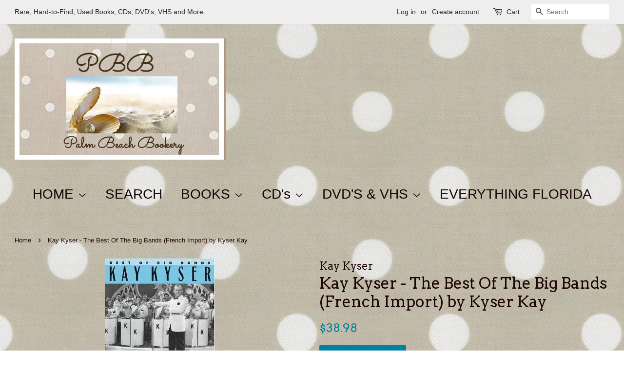

--- FILE ---
content_type: text/html; charset=utf-8
request_url: https://palmbeachbookery.com/products/the-best-of-the-big-bands-french-import-by-kyser-kay-music-cd
body_size: 18562
content:
<!doctype html>
<!--[if lt IE 7]><html class="no-js lt-ie9 lt-ie8 lt-ie7" lang="en"> <![endif]-->
<!--[if IE 7]><html class="no-js lt-ie9 lt-ie8" lang="en"> <![endif]-->
<!--[if IE 8]><html class="no-js lt-ie9" lang="en"> <![endif]-->
<!--[if IE 9 ]><html class="ie9 no-js"> <![endif]-->
<!--[if (gt IE 9)|!(IE)]><!--> <html class="no-js"> <!--<![endif]-->
<head>
  <meta name="smart-seo-integrated" content="true"/>
  <title>Kay Kyser - The Best Of The Big Bands (French Import) by Kyser Kay - Palm Beach Bookery</title>
  <meta name='description' content='The Best Of The Big Bands (French Import) by Kyser Kay Very Good Condition A Review: This collection was one of, if not the first &#39;Best of&#39; Kay Kyser...' />
  <meta name='keywords' content='Kay Kyser - The Best Of The Big Bands (French Import) by Kyser Kay, CDs, Palm Beach Bookery' /><!--JSON-LD data generated by Smart SEO-->
<script type="application/ld+json">
    {
        "@context": "http://schema.org/",
        "@type": "Product",
        "url": "https://palmbeachbookery.com/products/the-best-of-the-big-bands-french-import-by-kyser-kay-music-cd",
        "name": "Kay Kyser - The Best Of The Big Bands (French Import) by Kyser Kay - Palm Beach Bookery",
        "image": "//palmbeachbookery.com/cdn/shop/products/31NMkcKi_2BsL.jpg?v=1589580635",
        "description": "The Best Of The Big Bands (French Import) by Kyser Kay Very Good Condition A Review: This collection was one of, if not the first &#39;Best of&#39; Kay Kyser CDs, so for that reason i give it a good score. There are dozens of songs equal or better from Kay, Ginny, Harry, Sully Ish, Georgia and Mike Douglas. I certainly wouldn&#39;t consider the inclusion of THAT&#39;S FOR ME, BELL BOTTOM TROUSERS or HUGGIN&#39; AND CHALKIN&#39;as representing their best work, nor their most popular. I notice they don&#39;t include some of their biggest hits, such as 3 LITTLE FISHES or PLAYMATES or PUSHIN&#39; SAND, but I guess when you had 35 top tens one must leave something out! If one is just being introduced to this great band of great people (I know, I&#39;ve met many of them over the years)this collection serves its purpose. Try A STRICT EDUCATION IN MUSIC. It&#39;s 50 Kyser songs for about the same price! Tracklist  1 Praise The Lord And Pass The Ammunition Vocals – The Glee Club (2) 2 There Goes That Song Again Vocals – Georgia Carroll 3 Indian Summer Vocals – Ginny Simms 4 That&#39;s For Me Backing Vocals – The Campus Kids Vocals – Mike Douglas 5 If I Only Had A Brain Vocals – Harry Babbitt 6 Don&#39;t Sit Under The Apple Tree Vocals – Sully Mason 7 There&#39;ll Be Bluebirds Over The White Cliffs Of Dover Vocals – Harry Babbitt 8 Two Sleepy People Vocals – Ginny Simms, Harry Babbitt 9 Bell Bottom Trousers Vocals – Ferdy (7), Slim (39) 10 On A Slow Boat To China Vocals – Gloria Wood, Harry Babbitt 11 Ole Buttermilk Sky Backing Vocals – The Campus KidsVocals – Mike Douglas 12 Deep Purple Vocals – Ginny Simms 13 (I Got Spurs That) Jingle, Jangle, Jingle Vocals – Harry Babbitt, Julie Conway (2) 14 Woody Woodpecker Song Vocals – Gloria Wood 15 Huggin&#39; And Chalkin&#39; Backing Vocals – The Campus KidsVocals – Jack Martin (6) 16 The Old Lamplighter Backing Vocals – The Campus KidsVocals – Mike Douglas",
        "brand": {
            "name": "Kay Kyser"
        },
        
        "offers" : [
            {
                "@type" : "Offer" ,
                "priceCurrency" : "USD" ,
                "price" : "38.98" ,
                "availability" : "http://schema.org/InStock" ,
                "sku": "BestOfKayKyserCd2/3/16" ,"url" : "https://palmbeachbookery.com/products/the-best-of-the-big-bands-french-import-by-kyser-kay-music-cd?variant=37770202697" ,
                "seller" : {
                    "@type" : "Organization" ,
                    "name" : "Palm Beach Bookery"
                }
            }
        ]
    }
</script>

<!--JSON-LD data generated by Smart SEO-->
<script type="application/ld+json">
    {
        "@context": "http://schema.org",
        "@type": "BreadcrumbList",
        "itemListElement": [{
            "@type": "ListItem",
            "position": 1,
            "item": {
                "@type": "Website",
                "@id": "https://palmbeachbookery.com",
                "name": "Home"
            }
        },{
                "@type": "ListItem",
                "position": 2,
                "item": {
                    "@type": "Product",
                    "@id": "https://palmbeachbookery.com/products/the-best-of-the-big-bands-french-import-by-kyser-kay-music-cd",
                    "name": "Kay Kyser - The Best Of The Big Bands (French Import) by Kyser Kay"
                }
            }]}
</script>

<!--JSON-LD data generated by Smart SEO-->
<script type="application/ld+json">
    
    {
        "@context": "https://schema.org",
        "@type": "Website",
        "url": "https://palmbeachbookery.com",
        "potentialAction": {
        "@type": "SearchAction",
        "target": "https://palmbeachbookery.com/search?q={query}",
        "query-input": "required name=query"
        }
    }

</script>


<!--JSON-LD data generated by Smart SEO-->
<script type="application/ld+json">
    
    {
        "@context": "https://schema.org",
        "@type": "Organization",
        "name": "Palm Beach Bookery",
        "url": "https://palmbeachbookery.com",
        "description": "The Palm Beach Bookery is an online store that sells Rare and Hard-to-Find Books, Cd's, Cassette Tapes, DVD's, VHS tapes, and Book Sets.",
        "logo": "https://api.kabukiapps.com/files/1938",
        "image": "https://api.kabukiapps.com/files/1938",
        "sameAs": ["https://www.facebook.com/pg/Palm-Beach-Bookery-449597652072505/shop/","https://www.instagram.com/palmbeachbookery/","https://twitter.com/PBBookery","https://www.pinterest.com/palmbeachbookery/pins/"],
        "address": {
            "@type": "PostalAddress",
            "streetAddress": "3055 BURGOYNE LANE",
            "addressLocality": "WEST PALM BEACH",
            "addressRegion": "Florida",
            "postalCode": "33409",
            "addressCountry": "United States"
        },
        "telephone": "5617296667"
    }

</script>
<!-- Basic page needs ================================================== -->
  
  <meta charset="utf-8">
  
  <meta http-equiv="X-UA-Compatible" content="IE=edge,chrome=1">

  

  <!-- Title and description ================================================== -->

  <!-- Social meta ================================================== -->
  

  <meta property="og:type" content="product">
  <meta property="og:title" content="Kay Kyser - The Best Of The Big Bands (French Import) by Kyser Kay">
  <meta property="og:url" content="https://palmbeachbookery.com/products/the-best-of-the-big-bands-french-import-by-kyser-kay-music-cd">
  
  <meta property="og:image" content="http://palmbeachbookery.com/cdn/shop/products/31NMkcKi_2BsL_grande.jpg?v=1589580635">
  <meta property="og:image:secure_url" content="https://palmbeachbookery.com/cdn/shop/products/31NMkcKi_2BsL_grande.jpg?v=1589580635">
  
  <meta property="og:price:amount" content="38.98">
  <meta property="og:price:currency" content="USD">


  <meta property="og:description" content="The Best Of The Big Bands (French Import) by Kyser Kay Very Good Condition A Review: This collection was one of, if not the first &#39;Best of&#39; Kay Kyser CDs, so for that reason i give it a good score. There are dozens of songs equal or better from Kay, Ginny, Harry, Sully Ish, Georgia and Mike Douglas. I certainly wouldn&#39;">

<meta property="og:site_name" content="Palm Beach Bookery">


  <meta name="twitter:card" content="summary">



  <meta name="twitter:title" content="Kay Kyser - The Best Of The Big Bands (French Import) by Kyser Kay">
  <meta name="twitter:description" content="The Best Of The Big Bands (French Import)
 by Kyser Kay
Very Good Condition
A Review:
This collection was one of, if not the first &#39;Best of&#39; Kay Kyser CDs, so for that reason i give it a good score. T">



  <!-- Helpers ================================================== -->
  <link rel="canonical" href="https://palmbeachbookery.com/products/the-best-of-the-big-bands-french-import-by-kyser-kay-music-cd">
  
  <meta name="viewport" content="width=device-width,initial-scale=1">
  
  <meta name="theme-color" content="#0081a3">

  <!-- CSS ================================================== -->
  <link href="//palmbeachbookery.com/cdn/shop/t/4/assets/timber.scss.css?v=13616255019951602941674755479" rel="stylesheet" type="text/css" media="all" />
  <link href="//palmbeachbookery.com/cdn/shop/t/4/assets/theme.scss.css?v=146000901381196197851674755479" rel="stylesheet" type="text/css" media="all" />

  

  
    
    
    <link href="//fonts.googleapis.com/css?family=Arvo:400" rel="stylesheet" type="text/css" media="all" />
  




  <script>
    window.theme = window.theme || {};

    var theme = {
      strings: {
        zoomClose: "Close (Esc)",
        zoomPrev: "Previous (Left arrow key)",
        zoomNext: "Next (Right arrow key)"
      },
      settings: {
        // Adding some settings to allow the editor to update correctly when they are changed
        themeBgImage: false,
        customBgImage: 'files/aaa1_9478540e-83b8-4a0c-81fb-d83ee9474ec1.jpg',
        enableWideLayout: true,
        typeAccentTransform: false,
        typeAccentSpacing: false,
        baseFontSize: '17px',
        headerBaseFontSize: '32px',
        accentFontSize: '28px'
      },
      variables: {
        mediaQueryMedium: 'screen and (max-width: 768px)',
        bpSmall: false
      },
      moneyFormat: "${{amount}}"
    }
  </script>

  <!-- Header hook for plugins ================================================== -->
  <script>window.performance && window.performance.mark && window.performance.mark('shopify.content_for_header.start');</script><meta id="shopify-digital-wallet" name="shopify-digital-wallet" content="/20763791/digital_wallets/dialog">
<meta name="shopify-checkout-api-token" content="d8f248ee03760ebfbfe197f4d465afaa">
<meta id="in-context-paypal-metadata" data-shop-id="20763791" data-venmo-supported="true" data-environment="production" data-locale="en_US" data-paypal-v4="true" data-currency="USD">
<link rel="alternate" type="application/json+oembed" href="https://palmbeachbookery.com/products/the-best-of-the-big-bands-french-import-by-kyser-kay-music-cd.oembed">
<script async="async" src="/checkouts/internal/preloads.js?locale=en-US"></script>
<link rel="preconnect" href="https://shop.app" crossorigin="anonymous">
<script async="async" src="https://shop.app/checkouts/internal/preloads.js?locale=en-US&shop_id=20763791" crossorigin="anonymous"></script>
<script id="apple-pay-shop-capabilities" type="application/json">{"shopId":20763791,"countryCode":"US","currencyCode":"USD","merchantCapabilities":["supports3DS"],"merchantId":"gid:\/\/shopify\/Shop\/20763791","merchantName":"Palm Beach Bookery","requiredBillingContactFields":["postalAddress","email"],"requiredShippingContactFields":["postalAddress","email"],"shippingType":"shipping","supportedNetworks":["visa","masterCard","amex","discover","elo","jcb"],"total":{"type":"pending","label":"Palm Beach Bookery","amount":"1.00"},"shopifyPaymentsEnabled":true,"supportsSubscriptions":true}</script>
<script id="shopify-features" type="application/json">{"accessToken":"d8f248ee03760ebfbfe197f4d465afaa","betas":["rich-media-storefront-analytics"],"domain":"palmbeachbookery.com","predictiveSearch":true,"shopId":20763791,"locale":"en"}</script>
<script>var Shopify = Shopify || {};
Shopify.shop = "palm-beach-bookery.myshopify.com";
Shopify.locale = "en";
Shopify.currency = {"active":"USD","rate":"1.0"};
Shopify.country = "US";
Shopify.theme = {"name":"minimal","id":170281417,"schema_name":"Minimal","schema_version":"3.2.0","theme_store_id":380,"role":"main"};
Shopify.theme.handle = "null";
Shopify.theme.style = {"id":null,"handle":null};
Shopify.cdnHost = "palmbeachbookery.com/cdn";
Shopify.routes = Shopify.routes || {};
Shopify.routes.root = "/";</script>
<script type="module">!function(o){(o.Shopify=o.Shopify||{}).modules=!0}(window);</script>
<script>!function(o){function n(){var o=[];function n(){o.push(Array.prototype.slice.apply(arguments))}return n.q=o,n}var t=o.Shopify=o.Shopify||{};t.loadFeatures=n(),t.autoloadFeatures=n()}(window);</script>
<script>
  window.ShopifyPay = window.ShopifyPay || {};
  window.ShopifyPay.apiHost = "shop.app\/pay";
  window.ShopifyPay.redirectState = null;
</script>
<script id="shop-js-analytics" type="application/json">{"pageType":"product"}</script>
<script defer="defer" async type="module" src="//palmbeachbookery.com/cdn/shopifycloud/shop-js/modules/v2/client.init-shop-cart-sync_C5BV16lS.en.esm.js"></script>
<script defer="defer" async type="module" src="//palmbeachbookery.com/cdn/shopifycloud/shop-js/modules/v2/chunk.common_CygWptCX.esm.js"></script>
<script type="module">
  await import("//palmbeachbookery.com/cdn/shopifycloud/shop-js/modules/v2/client.init-shop-cart-sync_C5BV16lS.en.esm.js");
await import("//palmbeachbookery.com/cdn/shopifycloud/shop-js/modules/v2/chunk.common_CygWptCX.esm.js");

  window.Shopify.SignInWithShop?.initShopCartSync?.({"fedCMEnabled":true,"windoidEnabled":true});

</script>
<script>
  window.Shopify = window.Shopify || {};
  if (!window.Shopify.featureAssets) window.Shopify.featureAssets = {};
  window.Shopify.featureAssets['shop-js'] = {"shop-cart-sync":["modules/v2/client.shop-cart-sync_ZFArdW7E.en.esm.js","modules/v2/chunk.common_CygWptCX.esm.js"],"init-fed-cm":["modules/v2/client.init-fed-cm_CmiC4vf6.en.esm.js","modules/v2/chunk.common_CygWptCX.esm.js"],"shop-button":["modules/v2/client.shop-button_tlx5R9nI.en.esm.js","modules/v2/chunk.common_CygWptCX.esm.js"],"shop-cash-offers":["modules/v2/client.shop-cash-offers_DOA2yAJr.en.esm.js","modules/v2/chunk.common_CygWptCX.esm.js","modules/v2/chunk.modal_D71HUcav.esm.js"],"init-windoid":["modules/v2/client.init-windoid_sURxWdc1.en.esm.js","modules/v2/chunk.common_CygWptCX.esm.js"],"shop-toast-manager":["modules/v2/client.shop-toast-manager_ClPi3nE9.en.esm.js","modules/v2/chunk.common_CygWptCX.esm.js"],"init-shop-email-lookup-coordinator":["modules/v2/client.init-shop-email-lookup-coordinator_B8hsDcYM.en.esm.js","modules/v2/chunk.common_CygWptCX.esm.js"],"init-shop-cart-sync":["modules/v2/client.init-shop-cart-sync_C5BV16lS.en.esm.js","modules/v2/chunk.common_CygWptCX.esm.js"],"avatar":["modules/v2/client.avatar_BTnouDA3.en.esm.js"],"pay-button":["modules/v2/client.pay-button_FdsNuTd3.en.esm.js","modules/v2/chunk.common_CygWptCX.esm.js"],"init-customer-accounts":["modules/v2/client.init-customer-accounts_DxDtT_ad.en.esm.js","modules/v2/client.shop-login-button_C5VAVYt1.en.esm.js","modules/v2/chunk.common_CygWptCX.esm.js","modules/v2/chunk.modal_D71HUcav.esm.js"],"init-shop-for-new-customer-accounts":["modules/v2/client.init-shop-for-new-customer-accounts_ChsxoAhi.en.esm.js","modules/v2/client.shop-login-button_C5VAVYt1.en.esm.js","modules/v2/chunk.common_CygWptCX.esm.js","modules/v2/chunk.modal_D71HUcav.esm.js"],"shop-login-button":["modules/v2/client.shop-login-button_C5VAVYt1.en.esm.js","modules/v2/chunk.common_CygWptCX.esm.js","modules/v2/chunk.modal_D71HUcav.esm.js"],"init-customer-accounts-sign-up":["modules/v2/client.init-customer-accounts-sign-up_CPSyQ0Tj.en.esm.js","modules/v2/client.shop-login-button_C5VAVYt1.en.esm.js","modules/v2/chunk.common_CygWptCX.esm.js","modules/v2/chunk.modal_D71HUcav.esm.js"],"shop-follow-button":["modules/v2/client.shop-follow-button_Cva4Ekp9.en.esm.js","modules/v2/chunk.common_CygWptCX.esm.js","modules/v2/chunk.modal_D71HUcav.esm.js"],"checkout-modal":["modules/v2/client.checkout-modal_BPM8l0SH.en.esm.js","modules/v2/chunk.common_CygWptCX.esm.js","modules/v2/chunk.modal_D71HUcav.esm.js"],"lead-capture":["modules/v2/client.lead-capture_Bi8yE_yS.en.esm.js","modules/v2/chunk.common_CygWptCX.esm.js","modules/v2/chunk.modal_D71HUcav.esm.js"],"shop-login":["modules/v2/client.shop-login_D6lNrXab.en.esm.js","modules/v2/chunk.common_CygWptCX.esm.js","modules/v2/chunk.modal_D71HUcav.esm.js"],"payment-terms":["modules/v2/client.payment-terms_CZxnsJam.en.esm.js","modules/v2/chunk.common_CygWptCX.esm.js","modules/v2/chunk.modal_D71HUcav.esm.js"]};
</script>
<script>(function() {
  var isLoaded = false;
  function asyncLoad() {
    if (isLoaded) return;
    isLoaded = true;
    var urls = ["https:\/\/api.ns8.com\/v1\/analytics\/script\/29165568?name=latestVisitors\u0026shop=palm-beach-bookery.myshopify.com","https:\/\/trustbadge.shopclimb.com\/files\/js\/dist\/trustbadge.min.js?shop=palm-beach-bookery.myshopify.com","https:\/\/cdn.hextom.com\/js\/freeshippingbar.js?shop=palm-beach-bookery.myshopify.com"];
    for (var i = 0; i < urls.length; i++) {
      var s = document.createElement('script');
      s.type = 'text/javascript';
      s.async = true;
      s.src = urls[i];
      var x = document.getElementsByTagName('script')[0];
      x.parentNode.insertBefore(s, x);
    }
  };
  if(window.attachEvent) {
    window.attachEvent('onload', asyncLoad);
  } else {
    window.addEventListener('load', asyncLoad, false);
  }
})();</script>
<script id="__st">var __st={"a":20763791,"offset":-18000,"reqid":"a8a012e0-32c1-4d80-b040-2ac9bc1979cb-1768720141","pageurl":"palmbeachbookery.com\/products\/the-best-of-the-big-bands-french-import-by-kyser-kay-music-cd","u":"cda084d10108","p":"product","rtyp":"product","rid":9745723593};</script>
<script>window.ShopifyPaypalV4VisibilityTracking = true;</script>
<script id="captcha-bootstrap">!function(){'use strict';const t='contact',e='account',n='new_comment',o=[[t,t],['blogs',n],['comments',n],[t,'customer']],c=[[e,'customer_login'],[e,'guest_login'],[e,'recover_customer_password'],[e,'create_customer']],r=t=>t.map((([t,e])=>`form[action*='/${t}']:not([data-nocaptcha='true']) input[name='form_type'][value='${e}']`)).join(','),a=t=>()=>t?[...document.querySelectorAll(t)].map((t=>t.form)):[];function s(){const t=[...o],e=r(t);return a(e)}const i='password',u='form_key',d=['recaptcha-v3-token','g-recaptcha-response','h-captcha-response',i],f=()=>{try{return window.sessionStorage}catch{return}},m='__shopify_v',_=t=>t.elements[u];function p(t,e,n=!1){try{const o=window.sessionStorage,c=JSON.parse(o.getItem(e)),{data:r}=function(t){const{data:e,action:n}=t;return t[m]||n?{data:e,action:n}:{data:t,action:n}}(c);for(const[e,n]of Object.entries(r))t.elements[e]&&(t.elements[e].value=n);n&&o.removeItem(e)}catch(o){console.error('form repopulation failed',{error:o})}}const l='form_type',E='cptcha';function T(t){t.dataset[E]=!0}const w=window,h=w.document,L='Shopify',v='ce_forms',y='captcha';let A=!1;((t,e)=>{const n=(g='f06e6c50-85a8-45c8-87d0-21a2b65856fe',I='https://cdn.shopify.com/shopifycloud/storefront-forms-hcaptcha/ce_storefront_forms_captcha_hcaptcha.v1.5.2.iife.js',D={infoText:'Protected by hCaptcha',privacyText:'Privacy',termsText:'Terms'},(t,e,n)=>{const o=w[L][v],c=o.bindForm;if(c)return c(t,g,e,D).then(n);var r;o.q.push([[t,g,e,D],n]),r=I,A||(h.body.append(Object.assign(h.createElement('script'),{id:'captcha-provider',async:!0,src:r})),A=!0)});var g,I,D;w[L]=w[L]||{},w[L][v]=w[L][v]||{},w[L][v].q=[],w[L][y]=w[L][y]||{},w[L][y].protect=function(t,e){n(t,void 0,e),T(t)},Object.freeze(w[L][y]),function(t,e,n,w,h,L){const[v,y,A,g]=function(t,e,n){const i=e?o:[],u=t?c:[],d=[...i,...u],f=r(d),m=r(i),_=r(d.filter((([t,e])=>n.includes(e))));return[a(f),a(m),a(_),s()]}(w,h,L),I=t=>{const e=t.target;return e instanceof HTMLFormElement?e:e&&e.form},D=t=>v().includes(t);t.addEventListener('submit',(t=>{const e=I(t);if(!e)return;const n=D(e)&&!e.dataset.hcaptchaBound&&!e.dataset.recaptchaBound,o=_(e),c=g().includes(e)&&(!o||!o.value);(n||c)&&t.preventDefault(),c&&!n&&(function(t){try{if(!f())return;!function(t){const e=f();if(!e)return;const n=_(t);if(!n)return;const o=n.value;o&&e.removeItem(o)}(t);const e=Array.from(Array(32),(()=>Math.random().toString(36)[2])).join('');!function(t,e){_(t)||t.append(Object.assign(document.createElement('input'),{type:'hidden',name:u})),t.elements[u].value=e}(t,e),function(t,e){const n=f();if(!n)return;const o=[...t.querySelectorAll(`input[type='${i}']`)].map((({name:t})=>t)),c=[...d,...o],r={};for(const[a,s]of new FormData(t).entries())c.includes(a)||(r[a]=s);n.setItem(e,JSON.stringify({[m]:1,action:t.action,data:r}))}(t,e)}catch(e){console.error('failed to persist form',e)}}(e),e.submit())}));const S=(t,e)=>{t&&!t.dataset[E]&&(n(t,e.some((e=>e===t))),T(t))};for(const o of['focusin','change'])t.addEventListener(o,(t=>{const e=I(t);D(e)&&S(e,y())}));const B=e.get('form_key'),M=e.get(l),P=B&&M;t.addEventListener('DOMContentLoaded',(()=>{const t=y();if(P)for(const e of t)e.elements[l].value===M&&p(e,B);[...new Set([...A(),...v().filter((t=>'true'===t.dataset.shopifyCaptcha))])].forEach((e=>S(e,t)))}))}(h,new URLSearchParams(w.location.search),n,t,e,['guest_login'])})(!0,!0)}();</script>
<script integrity="sha256-4kQ18oKyAcykRKYeNunJcIwy7WH5gtpwJnB7kiuLZ1E=" data-source-attribution="shopify.loadfeatures" defer="defer" src="//palmbeachbookery.com/cdn/shopifycloud/storefront/assets/storefront/load_feature-a0a9edcb.js" crossorigin="anonymous"></script>
<script crossorigin="anonymous" defer="defer" src="//palmbeachbookery.com/cdn/shopifycloud/storefront/assets/shopify_pay/storefront-65b4c6d7.js?v=20250812"></script>
<script data-source-attribution="shopify.dynamic_checkout.dynamic.init">var Shopify=Shopify||{};Shopify.PaymentButton=Shopify.PaymentButton||{isStorefrontPortableWallets:!0,init:function(){window.Shopify.PaymentButton.init=function(){};var t=document.createElement("script");t.src="https://palmbeachbookery.com/cdn/shopifycloud/portable-wallets/latest/portable-wallets.en.js",t.type="module",document.head.appendChild(t)}};
</script>
<script data-source-attribution="shopify.dynamic_checkout.buyer_consent">
  function portableWalletsHideBuyerConsent(e){var t=document.getElementById("shopify-buyer-consent"),n=document.getElementById("shopify-subscription-policy-button");t&&n&&(t.classList.add("hidden"),t.setAttribute("aria-hidden","true"),n.removeEventListener("click",e))}function portableWalletsShowBuyerConsent(e){var t=document.getElementById("shopify-buyer-consent"),n=document.getElementById("shopify-subscription-policy-button");t&&n&&(t.classList.remove("hidden"),t.removeAttribute("aria-hidden"),n.addEventListener("click",e))}window.Shopify?.PaymentButton&&(window.Shopify.PaymentButton.hideBuyerConsent=portableWalletsHideBuyerConsent,window.Shopify.PaymentButton.showBuyerConsent=portableWalletsShowBuyerConsent);
</script>
<script data-source-attribution="shopify.dynamic_checkout.cart.bootstrap">document.addEventListener("DOMContentLoaded",(function(){function t(){return document.querySelector("shopify-accelerated-checkout-cart, shopify-accelerated-checkout")}if(t())Shopify.PaymentButton.init();else{new MutationObserver((function(e,n){t()&&(Shopify.PaymentButton.init(),n.disconnect())})).observe(document.body,{childList:!0,subtree:!0})}}));
</script>
<link id="shopify-accelerated-checkout-styles" rel="stylesheet" media="screen" href="https://palmbeachbookery.com/cdn/shopifycloud/portable-wallets/latest/accelerated-checkout-backwards-compat.css" crossorigin="anonymous">
<style id="shopify-accelerated-checkout-cart">
        #shopify-buyer-consent {
  margin-top: 1em;
  display: inline-block;
  width: 100%;
}

#shopify-buyer-consent.hidden {
  display: none;
}

#shopify-subscription-policy-button {
  background: none;
  border: none;
  padding: 0;
  text-decoration: underline;
  font-size: inherit;
  cursor: pointer;
}

#shopify-subscription-policy-button::before {
  box-shadow: none;
}

      </style>

<script>window.performance && window.performance.mark && window.performance.mark('shopify.content_for_header.end');</script>

  

<!--[if lt IE 9]>
<script src="//cdnjs.cloudflare.com/ajax/libs/html5shiv/3.7.2/html5shiv.min.js" type="text/javascript"></script>
<link href="//palmbeachbookery.com/cdn/shop/t/4/assets/respond-proxy.html" id="respond-proxy" rel="respond-proxy" />
<link href="//palmbeachbookery.com/search?q=3629199674b821c739b0ac28e0b9bc32" id="respond-redirect" rel="respond-redirect" />
<script src="//palmbeachbookery.com/search?q=3629199674b821c739b0ac28e0b9bc32" type="text/javascript"></script>
<![endif]-->


  <script src="//ajax.googleapis.com/ajax/libs/jquery/2.2.3/jquery.min.js" type="text/javascript"></script>

  
  

<link href="https://monorail-edge.shopifysvc.com" rel="dns-prefetch">
<script>(function(){if ("sendBeacon" in navigator && "performance" in window) {try {var session_token_from_headers = performance.getEntriesByType('navigation')[0].serverTiming.find(x => x.name == '_s').description;} catch {var session_token_from_headers = undefined;}var session_cookie_matches = document.cookie.match(/_shopify_s=([^;]*)/);var session_token_from_cookie = session_cookie_matches && session_cookie_matches.length === 2 ? session_cookie_matches[1] : "";var session_token = session_token_from_headers || session_token_from_cookie || "";function handle_abandonment_event(e) {var entries = performance.getEntries().filter(function(entry) {return /monorail-edge.shopifysvc.com/.test(entry.name);});if (!window.abandonment_tracked && entries.length === 0) {window.abandonment_tracked = true;var currentMs = Date.now();var navigation_start = performance.timing.navigationStart;var payload = {shop_id: 20763791,url: window.location.href,navigation_start,duration: currentMs - navigation_start,session_token,page_type: "product"};window.navigator.sendBeacon("https://monorail-edge.shopifysvc.com/v1/produce", JSON.stringify({schema_id: "online_store_buyer_site_abandonment/1.1",payload: payload,metadata: {event_created_at_ms: currentMs,event_sent_at_ms: currentMs}}));}}window.addEventListener('pagehide', handle_abandonment_event);}}());</script>
<script id="web-pixels-manager-setup">(function e(e,d,r,n,o){if(void 0===o&&(o={}),!Boolean(null===(a=null===(i=window.Shopify)||void 0===i?void 0:i.analytics)||void 0===a?void 0:a.replayQueue)){var i,a;window.Shopify=window.Shopify||{};var t=window.Shopify;t.analytics=t.analytics||{};var s=t.analytics;s.replayQueue=[],s.publish=function(e,d,r){return s.replayQueue.push([e,d,r]),!0};try{self.performance.mark("wpm:start")}catch(e){}var l=function(){var e={modern:/Edge?\/(1{2}[4-9]|1[2-9]\d|[2-9]\d{2}|\d{4,})\.\d+(\.\d+|)|Firefox\/(1{2}[4-9]|1[2-9]\d|[2-9]\d{2}|\d{4,})\.\d+(\.\d+|)|Chrom(ium|e)\/(9{2}|\d{3,})\.\d+(\.\d+|)|(Maci|X1{2}).+ Version\/(15\.\d+|(1[6-9]|[2-9]\d|\d{3,})\.\d+)([,.]\d+|)( \(\w+\)|)( Mobile\/\w+|) Safari\/|Chrome.+OPR\/(9{2}|\d{3,})\.\d+\.\d+|(CPU[ +]OS|iPhone[ +]OS|CPU[ +]iPhone|CPU IPhone OS|CPU iPad OS)[ +]+(15[._]\d+|(1[6-9]|[2-9]\d|\d{3,})[._]\d+)([._]\d+|)|Android:?[ /-](13[3-9]|1[4-9]\d|[2-9]\d{2}|\d{4,})(\.\d+|)(\.\d+|)|Android.+Firefox\/(13[5-9]|1[4-9]\d|[2-9]\d{2}|\d{4,})\.\d+(\.\d+|)|Android.+Chrom(ium|e)\/(13[3-9]|1[4-9]\d|[2-9]\d{2}|\d{4,})\.\d+(\.\d+|)|SamsungBrowser\/([2-9]\d|\d{3,})\.\d+/,legacy:/Edge?\/(1[6-9]|[2-9]\d|\d{3,})\.\d+(\.\d+|)|Firefox\/(5[4-9]|[6-9]\d|\d{3,})\.\d+(\.\d+|)|Chrom(ium|e)\/(5[1-9]|[6-9]\d|\d{3,})\.\d+(\.\d+|)([\d.]+$|.*Safari\/(?![\d.]+ Edge\/[\d.]+$))|(Maci|X1{2}).+ Version\/(10\.\d+|(1[1-9]|[2-9]\d|\d{3,})\.\d+)([,.]\d+|)( \(\w+\)|)( Mobile\/\w+|) Safari\/|Chrome.+OPR\/(3[89]|[4-9]\d|\d{3,})\.\d+\.\d+|(CPU[ +]OS|iPhone[ +]OS|CPU[ +]iPhone|CPU IPhone OS|CPU iPad OS)[ +]+(10[._]\d+|(1[1-9]|[2-9]\d|\d{3,})[._]\d+)([._]\d+|)|Android:?[ /-](13[3-9]|1[4-9]\d|[2-9]\d{2}|\d{4,})(\.\d+|)(\.\d+|)|Mobile Safari.+OPR\/([89]\d|\d{3,})\.\d+\.\d+|Android.+Firefox\/(13[5-9]|1[4-9]\d|[2-9]\d{2}|\d{4,})\.\d+(\.\d+|)|Android.+Chrom(ium|e)\/(13[3-9]|1[4-9]\d|[2-9]\d{2}|\d{4,})\.\d+(\.\d+|)|Android.+(UC? ?Browser|UCWEB|U3)[ /]?(15\.([5-9]|\d{2,})|(1[6-9]|[2-9]\d|\d{3,})\.\d+)\.\d+|SamsungBrowser\/(5\.\d+|([6-9]|\d{2,})\.\d+)|Android.+MQ{2}Browser\/(14(\.(9|\d{2,})|)|(1[5-9]|[2-9]\d|\d{3,})(\.\d+|))(\.\d+|)|K[Aa][Ii]OS\/(3\.\d+|([4-9]|\d{2,})\.\d+)(\.\d+|)/},d=e.modern,r=e.legacy,n=navigator.userAgent;return n.match(d)?"modern":n.match(r)?"legacy":"unknown"}(),u="modern"===l?"modern":"legacy",c=(null!=n?n:{modern:"",legacy:""})[u],f=function(e){return[e.baseUrl,"/wpm","/b",e.hashVersion,"modern"===e.buildTarget?"m":"l",".js"].join("")}({baseUrl:d,hashVersion:r,buildTarget:u}),m=function(e){var d=e.version,r=e.bundleTarget,n=e.surface,o=e.pageUrl,i=e.monorailEndpoint;return{emit:function(e){var a=e.status,t=e.errorMsg,s=(new Date).getTime(),l=JSON.stringify({metadata:{event_sent_at_ms:s},events:[{schema_id:"web_pixels_manager_load/3.1",payload:{version:d,bundle_target:r,page_url:o,status:a,surface:n,error_msg:t},metadata:{event_created_at_ms:s}}]});if(!i)return console&&console.warn&&console.warn("[Web Pixels Manager] No Monorail endpoint provided, skipping logging."),!1;try{return self.navigator.sendBeacon.bind(self.navigator)(i,l)}catch(e){}var u=new XMLHttpRequest;try{return u.open("POST",i,!0),u.setRequestHeader("Content-Type","text/plain"),u.send(l),!0}catch(e){return console&&console.warn&&console.warn("[Web Pixels Manager] Got an unhandled error while logging to Monorail."),!1}}}}({version:r,bundleTarget:l,surface:e.surface,pageUrl:self.location.href,monorailEndpoint:e.monorailEndpoint});try{o.browserTarget=l,function(e){var d=e.src,r=e.async,n=void 0===r||r,o=e.onload,i=e.onerror,a=e.sri,t=e.scriptDataAttributes,s=void 0===t?{}:t,l=document.createElement("script"),u=document.querySelector("head"),c=document.querySelector("body");if(l.async=n,l.src=d,a&&(l.integrity=a,l.crossOrigin="anonymous"),s)for(var f in s)if(Object.prototype.hasOwnProperty.call(s,f))try{l.dataset[f]=s[f]}catch(e){}if(o&&l.addEventListener("load",o),i&&l.addEventListener("error",i),u)u.appendChild(l);else{if(!c)throw new Error("Did not find a head or body element to append the script");c.appendChild(l)}}({src:f,async:!0,onload:function(){if(!function(){var e,d;return Boolean(null===(d=null===(e=window.Shopify)||void 0===e?void 0:e.analytics)||void 0===d?void 0:d.initialized)}()){var d=window.webPixelsManager.init(e)||void 0;if(d){var r=window.Shopify.analytics;r.replayQueue.forEach((function(e){var r=e[0],n=e[1],o=e[2];d.publishCustomEvent(r,n,o)})),r.replayQueue=[],r.publish=d.publishCustomEvent,r.visitor=d.visitor,r.initialized=!0}}},onerror:function(){return m.emit({status:"failed",errorMsg:"".concat(f," has failed to load")})},sri:function(e){var d=/^sha384-[A-Za-z0-9+/=]+$/;return"string"==typeof e&&d.test(e)}(c)?c:"",scriptDataAttributes:o}),m.emit({status:"loading"})}catch(e){m.emit({status:"failed",errorMsg:(null==e?void 0:e.message)||"Unknown error"})}}})({shopId: 20763791,storefrontBaseUrl: "https://palmbeachbookery.com",extensionsBaseUrl: "https://extensions.shopifycdn.com/cdn/shopifycloud/web-pixels-manager",monorailEndpoint: "https://monorail-edge.shopifysvc.com/unstable/produce_batch",surface: "storefront-renderer",enabledBetaFlags: ["2dca8a86"],webPixelsConfigList: [{"id":"shopify-app-pixel","configuration":"{}","eventPayloadVersion":"v1","runtimeContext":"STRICT","scriptVersion":"0450","apiClientId":"shopify-pixel","type":"APP","privacyPurposes":["ANALYTICS","MARKETING"]},{"id":"shopify-custom-pixel","eventPayloadVersion":"v1","runtimeContext":"LAX","scriptVersion":"0450","apiClientId":"shopify-pixel","type":"CUSTOM","privacyPurposes":["ANALYTICS","MARKETING"]}],isMerchantRequest: false,initData: {"shop":{"name":"Palm Beach Bookery","paymentSettings":{"currencyCode":"USD"},"myshopifyDomain":"palm-beach-bookery.myshopify.com","countryCode":"US","storefrontUrl":"https:\/\/palmbeachbookery.com"},"customer":null,"cart":null,"checkout":null,"productVariants":[{"price":{"amount":38.98,"currencyCode":"USD"},"product":{"title":"Kay Kyser - The Best Of The Big Bands (French Import) by Kyser Kay","vendor":"Kay Kyser","id":"9745723593","untranslatedTitle":"Kay Kyser - The Best Of The Big Bands (French Import) by Kyser Kay","url":"\/products\/the-best-of-the-big-bands-french-import-by-kyser-kay-music-cd","type":"CDs"},"id":"37770202697","image":{"src":"\/\/palmbeachbookery.com\/cdn\/shop\/products\/31NMkcKi_2BsL.jpg?v=1589580635"},"sku":"BestOfKayKyserCd2\/3\/16","title":"Default Title","untranslatedTitle":"Default Title"}],"purchasingCompany":null},},"https://palmbeachbookery.com/cdn","fcfee988w5aeb613cpc8e4bc33m6693e112",{"modern":"","legacy":""},{"shopId":"20763791","storefrontBaseUrl":"https:\/\/palmbeachbookery.com","extensionBaseUrl":"https:\/\/extensions.shopifycdn.com\/cdn\/shopifycloud\/web-pixels-manager","surface":"storefront-renderer","enabledBetaFlags":"[\"2dca8a86\"]","isMerchantRequest":"false","hashVersion":"fcfee988w5aeb613cpc8e4bc33m6693e112","publish":"custom","events":"[[\"page_viewed\",{}],[\"product_viewed\",{\"productVariant\":{\"price\":{\"amount\":38.98,\"currencyCode\":\"USD\"},\"product\":{\"title\":\"Kay Kyser - The Best Of The Big Bands (French Import) by Kyser Kay\",\"vendor\":\"Kay Kyser\",\"id\":\"9745723593\",\"untranslatedTitle\":\"Kay Kyser - The Best Of The Big Bands (French Import) by Kyser Kay\",\"url\":\"\/products\/the-best-of-the-big-bands-french-import-by-kyser-kay-music-cd\",\"type\":\"CDs\"},\"id\":\"37770202697\",\"image\":{\"src\":\"\/\/palmbeachbookery.com\/cdn\/shop\/products\/31NMkcKi_2BsL.jpg?v=1589580635\"},\"sku\":\"BestOfKayKyserCd2\/3\/16\",\"title\":\"Default Title\",\"untranslatedTitle\":\"Default Title\"}}]]"});</script><script>
  window.ShopifyAnalytics = window.ShopifyAnalytics || {};
  window.ShopifyAnalytics.meta = window.ShopifyAnalytics.meta || {};
  window.ShopifyAnalytics.meta.currency = 'USD';
  var meta = {"product":{"id":9745723593,"gid":"gid:\/\/shopify\/Product\/9745723593","vendor":"Kay Kyser","type":"CDs","handle":"the-best-of-the-big-bands-french-import-by-kyser-kay-music-cd","variants":[{"id":37770202697,"price":3898,"name":"Kay Kyser - The Best Of The Big Bands (French Import) by Kyser Kay","public_title":null,"sku":"BestOfKayKyserCd2\/3\/16"}],"remote":false},"page":{"pageType":"product","resourceType":"product","resourceId":9745723593,"requestId":"a8a012e0-32c1-4d80-b040-2ac9bc1979cb-1768720141"}};
  for (var attr in meta) {
    window.ShopifyAnalytics.meta[attr] = meta[attr];
  }
</script>
<script class="analytics">
  (function () {
    var customDocumentWrite = function(content) {
      var jquery = null;

      if (window.jQuery) {
        jquery = window.jQuery;
      } else if (window.Checkout && window.Checkout.$) {
        jquery = window.Checkout.$;
      }

      if (jquery) {
        jquery('body').append(content);
      }
    };

    var hasLoggedConversion = function(token) {
      if (token) {
        return document.cookie.indexOf('loggedConversion=' + token) !== -1;
      }
      return false;
    }

    var setCookieIfConversion = function(token) {
      if (token) {
        var twoMonthsFromNow = new Date(Date.now());
        twoMonthsFromNow.setMonth(twoMonthsFromNow.getMonth() + 2);

        document.cookie = 'loggedConversion=' + token + '; expires=' + twoMonthsFromNow;
      }
    }

    var trekkie = window.ShopifyAnalytics.lib = window.trekkie = window.trekkie || [];
    if (trekkie.integrations) {
      return;
    }
    trekkie.methods = [
      'identify',
      'page',
      'ready',
      'track',
      'trackForm',
      'trackLink'
    ];
    trekkie.factory = function(method) {
      return function() {
        var args = Array.prototype.slice.call(arguments);
        args.unshift(method);
        trekkie.push(args);
        return trekkie;
      };
    };
    for (var i = 0; i < trekkie.methods.length; i++) {
      var key = trekkie.methods[i];
      trekkie[key] = trekkie.factory(key);
    }
    trekkie.load = function(config) {
      trekkie.config = config || {};
      trekkie.config.initialDocumentCookie = document.cookie;
      var first = document.getElementsByTagName('script')[0];
      var script = document.createElement('script');
      script.type = 'text/javascript';
      script.onerror = function(e) {
        var scriptFallback = document.createElement('script');
        scriptFallback.type = 'text/javascript';
        scriptFallback.onerror = function(error) {
                var Monorail = {
      produce: function produce(monorailDomain, schemaId, payload) {
        var currentMs = new Date().getTime();
        var event = {
          schema_id: schemaId,
          payload: payload,
          metadata: {
            event_created_at_ms: currentMs,
            event_sent_at_ms: currentMs
          }
        };
        return Monorail.sendRequest("https://" + monorailDomain + "/v1/produce", JSON.stringify(event));
      },
      sendRequest: function sendRequest(endpointUrl, payload) {
        // Try the sendBeacon API
        if (window && window.navigator && typeof window.navigator.sendBeacon === 'function' && typeof window.Blob === 'function' && !Monorail.isIos12()) {
          var blobData = new window.Blob([payload], {
            type: 'text/plain'
          });

          if (window.navigator.sendBeacon(endpointUrl, blobData)) {
            return true;
          } // sendBeacon was not successful

        } // XHR beacon

        var xhr = new XMLHttpRequest();

        try {
          xhr.open('POST', endpointUrl);
          xhr.setRequestHeader('Content-Type', 'text/plain');
          xhr.send(payload);
        } catch (e) {
          console.log(e);
        }

        return false;
      },
      isIos12: function isIos12() {
        return window.navigator.userAgent.lastIndexOf('iPhone; CPU iPhone OS 12_') !== -1 || window.navigator.userAgent.lastIndexOf('iPad; CPU OS 12_') !== -1;
      }
    };
    Monorail.produce('monorail-edge.shopifysvc.com',
      'trekkie_storefront_load_errors/1.1',
      {shop_id: 20763791,
      theme_id: 170281417,
      app_name: "storefront",
      context_url: window.location.href,
      source_url: "//palmbeachbookery.com/cdn/s/trekkie.storefront.cd680fe47e6c39ca5d5df5f0a32d569bc48c0f27.min.js"});

        };
        scriptFallback.async = true;
        scriptFallback.src = '//palmbeachbookery.com/cdn/s/trekkie.storefront.cd680fe47e6c39ca5d5df5f0a32d569bc48c0f27.min.js';
        first.parentNode.insertBefore(scriptFallback, first);
      };
      script.async = true;
      script.src = '//palmbeachbookery.com/cdn/s/trekkie.storefront.cd680fe47e6c39ca5d5df5f0a32d569bc48c0f27.min.js';
      first.parentNode.insertBefore(script, first);
    };
    trekkie.load(
      {"Trekkie":{"appName":"storefront","development":false,"defaultAttributes":{"shopId":20763791,"isMerchantRequest":null,"themeId":170281417,"themeCityHash":"12485102564818867941","contentLanguage":"en","currency":"USD","eventMetadataId":"c844c0ed-0169-4e7b-b017-844e2c321bfd"},"isServerSideCookieWritingEnabled":true,"monorailRegion":"shop_domain","enabledBetaFlags":["65f19447"]},"Session Attribution":{},"S2S":{"facebookCapiEnabled":false,"source":"trekkie-storefront-renderer","apiClientId":580111}}
    );

    var loaded = false;
    trekkie.ready(function() {
      if (loaded) return;
      loaded = true;

      window.ShopifyAnalytics.lib = window.trekkie;

      var originalDocumentWrite = document.write;
      document.write = customDocumentWrite;
      try { window.ShopifyAnalytics.merchantGoogleAnalytics.call(this); } catch(error) {};
      document.write = originalDocumentWrite;

      window.ShopifyAnalytics.lib.page(null,{"pageType":"product","resourceType":"product","resourceId":9745723593,"requestId":"a8a012e0-32c1-4d80-b040-2ac9bc1979cb-1768720141","shopifyEmitted":true});

      var match = window.location.pathname.match(/checkouts\/(.+)\/(thank_you|post_purchase)/)
      var token = match? match[1]: undefined;
      if (!hasLoggedConversion(token)) {
        setCookieIfConversion(token);
        window.ShopifyAnalytics.lib.track("Viewed Product",{"currency":"USD","variantId":37770202697,"productId":9745723593,"productGid":"gid:\/\/shopify\/Product\/9745723593","name":"Kay Kyser - The Best Of The Big Bands (French Import) by Kyser Kay","price":"38.98","sku":"BestOfKayKyserCd2\/3\/16","brand":"Kay Kyser","variant":null,"category":"CDs","nonInteraction":true,"remote":false},undefined,undefined,{"shopifyEmitted":true});
      window.ShopifyAnalytics.lib.track("monorail:\/\/trekkie_storefront_viewed_product\/1.1",{"currency":"USD","variantId":37770202697,"productId":9745723593,"productGid":"gid:\/\/shopify\/Product\/9745723593","name":"Kay Kyser - The Best Of The Big Bands (French Import) by Kyser Kay","price":"38.98","sku":"BestOfKayKyserCd2\/3\/16","brand":"Kay Kyser","variant":null,"category":"CDs","nonInteraction":true,"remote":false,"referer":"https:\/\/palmbeachbookery.com\/products\/the-best-of-the-big-bands-french-import-by-kyser-kay-music-cd"});
      }
    });


        var eventsListenerScript = document.createElement('script');
        eventsListenerScript.async = true;
        eventsListenerScript.src = "//palmbeachbookery.com/cdn/shopifycloud/storefront/assets/shop_events_listener-3da45d37.js";
        document.getElementsByTagName('head')[0].appendChild(eventsListenerScript);

})();</script>
<script
  defer
  src="https://palmbeachbookery.com/cdn/shopifycloud/perf-kit/shopify-perf-kit-3.0.4.min.js"
  data-application="storefront-renderer"
  data-shop-id="20763791"
  data-render-region="gcp-us-central1"
  data-page-type="product"
  data-theme-instance-id="170281417"
  data-theme-name="Minimal"
  data-theme-version="3.2.0"
  data-monorail-region="shop_domain"
  data-resource-timing-sampling-rate="10"
  data-shs="true"
  data-shs-beacon="true"
  data-shs-export-with-fetch="true"
  data-shs-logs-sample-rate="1"
  data-shs-beacon-endpoint="https://palmbeachbookery.com/api/collect"
></script>
</head>

<body id="kay-kyser-the-best-of-the-big-bands-french-import-by-kyser-kay" class="template-product" >

  <div id="shopify-section-header" class="shopify-section"><style>
  .site-header__logo a {
    max-width: 450px;
  }

  /*================= If logo is above navigation ================== */
  
    .site-nav {
      
        border-top: 1px solid #1c1f1f;
        border-bottom: 1px solid #1c1f1f;
      
      margin-top: 30px;
    }
  

  /*============ If logo is on the same line as navigation ============ */
  


  
</style>

<div data-section-id="header" data-section-type="header-section">
  <div class="header-bar">
    <div class="wrapper medium-down--hide">
      <div class="post-large--display-table">

        
          <div class="header-bar__left post-large--display-table-cell">

            

            

            
              <div class="header-bar__module header-bar__message">
                Rare, Hard-to-Find, Used Books, CDs, DVD&#39;s, VHS and More.
              </div>
            

          </div>
        

        <div class="header-bar__right post-large--display-table-cell">

          
            <ul class="header-bar__module header-bar__module--list">
              
                <li>
                  <a href="https://palmbeachbookery.com/customer_authentication/redirect?locale=en&amp;region_country=US" id="customer_login_link">Log in</a>
                </li>
                <li>or</li>
                <li>
                  <a href="https://shopify.com/20763791/account?locale=en" id="customer_register_link">Create account</a>
                </li>
              
            </ul>
          

          <div class="header-bar__module">
            <span class="header-bar__sep" aria-hidden="true"></span>
            <a href="/cart" class="cart-page-link">
              <span class="icon icon-cart header-bar__cart-icon" aria-hidden="true"></span>
            </a>
          </div>

          <div class="header-bar__module">
            <a href="/cart" class="cart-page-link">
              Cart
              <span class="cart-count header-bar__cart-count hidden-count">0</span>
            </a>
          </div>

          
            
              <div class="header-bar__module header-bar__search">
                


  <form action="/search" method="get" class="header-bar__search-form clearfix" role="search">
    
    <button type="submit" class="btn icon-fallback-text header-bar__search-submit">
      <span class="icon icon-search" aria-hidden="true"></span>
      <span class="fallback-text">Search</span>
    </button>
    <input type="search" name="q" value="" aria-label="Search" class="header-bar__search-input" placeholder="Search">
  </form>


              </div>
            
          

        </div>
      </div>
    </div>
    <div class="wrapper post-large--hide">
      
        <button type="button" class="mobile-nav-trigger" id="MobileNavTrigger" data-menu-state="close">
          <span class="icon icon-hamburger" aria-hidden="true"></span>
          Menu
        </button>
      
      <a href="/cart" class="cart-page-link mobile-cart-page-link">
        <span class="icon icon-cart header-bar__cart-icon" aria-hidden="true"></span>
        Cart <span class="cart-count hidden-count">0</span>
      </a>
    </div>
    <ul id="MobileNav" class="mobile-nav post-large--hide">
  
  
  
  <li class="mobile-nav__link" aria-haspopup="true">
    
      <a href="/" class="mobile-nav__sublist-trigger">
        HOME
        <span class="icon-fallback-text mobile-nav__sublist-expand">
  <span class="icon icon-plus" aria-hidden="true"></span>
  <span class="fallback-text">+</span>
</span>
<span class="icon-fallback-text mobile-nav__sublist-contract">
  <span class="icon icon-minus" aria-hidden="true"></span>
  <span class="fallback-text">-</span>
</span>

      </a>
      <ul class="mobile-nav__sublist">  
        
          <li class="mobile-nav__sublist-link">
            <a href="/">Home</a>
          </li>
        
          <li class="mobile-nav__sublist-link">
            <a href="/pages/condition-guidelines">Condition Guidelines</a>
          </li>
        
          <li class="mobile-nav__sublist-link">
            <a href="/pages/about-us">About Us</a>
          </li>
        
          <li class="mobile-nav__sublist-link">
            <a href="/pages/your-privacy">Your Privacy</a>
          </li>
        
          <li class="mobile-nav__sublist-link">
            <a href="/pages/contact-us">Contact Us</a>
          </li>
        
          <li class="mobile-nav__sublist-link">
            <a href="/pages/return-policy">Return Policy</a>
          </li>
        
          <li class="mobile-nav__sublist-link">
            <a href="/pages/terms-and-conditions">Terms  and Conditions</a>
          </li>
        
      </ul>
    
  </li>
  
  
  <li class="mobile-nav__link" aria-haspopup="true">
    
      <a href="/search" class="mobile-nav">
        SEARCH
      </a>
    
  </li>
  
  
  <li class="mobile-nav__link" aria-haspopup="true">
    
      <a href="/collections/all" class="mobile-nav__sublist-trigger">
        BOOKS
        <span class="icon-fallback-text mobile-nav__sublist-expand">
  <span class="icon icon-plus" aria-hidden="true"></span>
  <span class="fallback-text">+</span>
</span>
<span class="icon-fallback-text mobile-nav__sublist-contract">
  <span class="icon icon-minus" aria-hidden="true"></span>
  <span class="fallback-text">-</span>
</span>

      </a>
      <ul class="mobile-nav__sublist">  
        
          <li class="mobile-nav__sublist-link">
            <a href="/collections/books-antiquarian-collectible">Books - Vintage and Collectible Books</a>
          </li>
        
          <li class="mobile-nav__sublist-link">
            <a href="/collections/book-sets">Book Sets and Book Lots</a>
          </li>
        
          <li class="mobile-nav__sublist-link">
            <a href="/collections/books-catalogs-other-catalogs">Books- Artwork, How to, Art Catalogs</a>
          </li>
        
          <li class="mobile-nav__sublist-link">
            <a href="/collections/business-career-help">Books - Business and Career Help</a>
          </li>
        
          <li class="mobile-nav__sublist-link">
            <a href="/collections/biography-autobiography">Books - Biography and Autobiography</a>
          </li>
        
          <li class="mobile-nav__sublist-link">
            <a href="/collections/books-cars-motorcycles">Books - Cars & Motorcycles</a>
          </li>
        
          <li class="mobile-nav__sublist-link">
            <a href="/collections/books-cookbooks">Books - Cookbooks</a>
          </li>
        
          <li class="mobile-nav__sublist-link">
            <a href="/collections/educational-and-textbooks">Books - Educational </a>
          </li>
        
          <li class="mobile-nav__sublist-link">
            <a href="/collections/history-geneology">History & Geneology</a>
          </li>
        
          <li class="mobile-nav__sublist-link">
            <a href="/collections/self-help-health">Books - Self-Help & Health</a>
          </li>
        
          <li class="mobile-nav__sublist-link">
            <a href="/collections/books-children-young-adults-childrens-fiction">Books - Children's and Young Adult's</a>
          </li>
        
          <li class="mobile-nav__sublist-link">
            <a href="/collections/literature-and-poetry">Books - Literature - Poetry</a>
          </li>
        
          <li class="mobile-nav__sublist-link">
            <a href="/collections/fiction-mystery-and-intrigue">Books - Mystery and Intrigue</a>
          </li>
        
          <li class="mobile-nav__sublist-link">
            <a href="/collections/fiction-romance">Books - Romance</a>
          </li>
        
          <li class="mobile-nav__sublist-link">
            <a href="/collections/books-audiobooks">Audiobooks</a>
          </li>
        
          <li class="mobile-nav__sublist-link">
            <a href="/collections/travel-and-travel-guides">Books - Travel and Travel Guides</a>
          </li>
        
          <li class="mobile-nav__sublist-link">
            <a href="/collections/books-political-science-and-politics">Books - Politics and Social Science</a>
          </li>
        
          <li class="mobile-nav__sublist-link">
            <a href="/collections/nonfiction-other">Books - Nonfiction - Other</a>
          </li>
        
          <li class="mobile-nav__sublist-link">
            <a href="/collections/fiction-other">Books - Fiction - Other</a>
          </li>
        
          <li class="mobile-nav__sublist-link">
            <a href="/collections/books-spanish-french-german-portuguese-italian">Books - Spanish, French, German, Portuguese, Italian</a>
          </li>
        
          <li class="mobile-nav__sublist-link">
            <a href="/collections/books-how-to">Books - How To</a>
          </li>
        
          <li class="mobile-nav__sublist-link">
            <a href="/collections/the-kennedy-collection">Books - The Kennedy Collection</a>
          </li>
        
      </ul>
    
  </li>
  
  
  <li class="mobile-nav__link" aria-haspopup="true">
    
      <a href="/collections" class="mobile-nav__sublist-trigger">
        CD's
        <span class="icon-fallback-text mobile-nav__sublist-expand">
  <span class="icon icon-plus" aria-hidden="true"></span>
  <span class="fallback-text">+</span>
</span>
<span class="icon-fallback-text mobile-nav__sublist-contract">
  <span class="icon icon-minus" aria-hidden="true"></span>
  <span class="fallback-text">-</span>
</span>

      </a>
      <ul class="mobile-nav__sublist">  
        
          <li class="mobile-nav__sublist-link">
            <a href="/collections/cds-the-crooners">CDs - Oldies But Goodies</a>
          </li>
        
          <li class="mobile-nav__sublist-link">
            <a href="/collections/cd-pop">CDs -  Pop</a>
          </li>
        
          <li class="mobile-nav__sublist-link">
            <a href="/collections/cds-jazz-blues">CDs -  Jazz & Blues</a>
          </li>
        
          <li class="mobile-nav__sublist-link">
            <a href="/collections/cds-childrens">CDs - Children's</a>
          </li>
        
          <li class="mobile-nav__sublist-link">
            <a href="/collections/cds-show-tunes-soundtracts">CDs - Show Tunes & Sondtracts</a>
          </li>
        
          <li class="mobile-nav__sublist-link">
            <a href="/collections/cds-oldies-but-goodies">CDs - Religious</a>
          </li>
        
          <li class="mobile-nav__sublist-link">
            <a href="/collections/cds-country">CDs - Country, Folk & Bluegrass</a>
          </li>
        
          <li class="mobile-nav__sublist-link">
            <a href="/collections/cds-holiday">CDs - Holiday</a>
          </li>
        
          <li class="mobile-nav__sublist-link">
            <a href="/collections/cds-big-band-40s">CDs - Big Band & 40s</a>
          </li>
        
          <li class="mobile-nav__sublist-link">
            <a href="/collections/music-cds">CDs - Other</a>
          </li>
        
          <li class="mobile-nav__sublist-link">
            <a href="/collections/cassettes">Cassettes</a>
          </li>
        
          <li class="mobile-nav__sublist-link">
            <a href="/collections/vinyl">Vinyl</a>
          </li>
        
          <li class="mobile-nav__sublist-link">
            <a href="/collections/cds-music-compilation">CDs - Music Compilation</a>
          </li>
        
          <li class="mobile-nav__sublist-link">
            <a href="/collections/cds-foreign">CDs - Foreign</a>
          </li>
        
          <li class="mobile-nav__sublist-link">
            <a href="/collections/cds-rock-n-roll">CDs - Rock & Roll</a>
          </li>
        
          <li class="mobile-nav__sublist-link">
            <a href="/">untitled</a>
          </li>
        
      </ul>
    
  </li>
  
  
  <li class="mobile-nav__link" aria-haspopup="true">
    
      <a href="/collections" class="mobile-nav__sublist-trigger">
        DVD'S & VHS
        <span class="icon-fallback-text mobile-nav__sublist-expand">
  <span class="icon icon-plus" aria-hidden="true"></span>
  <span class="fallback-text">+</span>
</span>
<span class="icon-fallback-text mobile-nav__sublist-contract">
  <span class="icon icon-minus" aria-hidden="true"></span>
  <span class="fallback-text">-</span>
</span>

      </a>
      <ul class="mobile-nav__sublist">  
        
          <li class="mobile-nav__sublist-link">
            <a href="/collections/dvd-comedy">DVD - Comedy</a>
          </li>
        
          <li class="mobile-nav__sublist-link">
            <a href="/collections/dvd-drama">DVD - Drama</a>
          </li>
        
          <li class="mobile-nav__sublist-link">
            <a href="/collections/dvd-educational">DVD Educational</a>
          </li>
        
          <li class="mobile-nav__sublist-link">
            <a href="/collections/dvd-childrens">DVD - Children</a>
          </li>
        
          <li class="mobile-nav__sublist-link">
            <a href="/collections/dvd-television">DVD - Television Series</a>
          </li>
        
          <li class="mobile-nav__sublist-link">
            <a href="/collections/vhs-tapes">VHS Tapes</a>
          </li>
        
      </ul>
    
  </li>
  
  
  <li class="mobile-nav__link" aria-haspopup="true">
    
      <a href="/collections/everything-florida" class="mobile-nav">
        EVERYTHING FLORIDA
      </a>
    
  </li>
  

  
    
      <li class="mobile-nav__link">
        <a href="https://palmbeachbookery.com/customer_authentication/redirect?locale=en&amp;region_country=US" id="customer_login_link">Log in</a>
      </li>
      <li class="mobile-nav__link">
        <a href="https://shopify.com/20763791/account?locale=en" id="customer_register_link">Create account</a>
      </li>
    
  
  
  <li class="mobile-nav__link">
    
      <div class="header-bar__module header-bar__search">
        


  <form action="/search" method="get" class="header-bar__search-form clearfix" role="search">
    
    <button type="submit" class="btn icon-fallback-text header-bar__search-submit">
      <span class="icon icon-search" aria-hidden="true"></span>
      <span class="fallback-text">Search</span>
    </button>
    <input type="search" name="q" value="" aria-label="Search" class="header-bar__search-input" placeholder="Search">
  </form>


      </div>
    
  </li>
  
</ul>

  </div>

  <header class="site-header" role="banner">
    <div class="wrapper">

      

      <div class="grid--full">
        <div class="grid__item">
          
            <div class="h1 site-header__logo post-large--left" itemscope itemtype="http://schema.org/Organization">
          
            
              
              <a href="/" itemprop="url">
                <img  src="//palmbeachbookery.com/cdn/shop/files/logo_450x.png?v=1613164256" alt="Palm Beach Bookery" itemprop="logo">
              </a>
            
          
            </div>
          
          
            <p class="header-message post-large--hide">
              <small>Rare, Hard-to-Find, Used Books, CDs, DVD&#39;s, VHS and More.</small>
            </p>
          
        </div>
      </div>
      <div class="grid--full medium-down--hide">
        <div class="grid__item">
          
<ul class="site-nav" role="navigation" id="AccessibleNav">
  
    
    
    
      <li class="site-nav--has-dropdown" aria-haspopup="true">
        <a href="/" class="site-nav__link">
          HOME
          <span class="icon-fallback-text">
            <span class="icon icon-arrow-down" aria-hidden="true"></span>
          </span>
        </a>
        <ul class="site-nav__dropdown">
          
            <li>
              <a href="/" class="site-nav__link">Home</a>
            </li>
          
            <li>
              <a href="/pages/condition-guidelines" class="site-nav__link">Condition Guidelines</a>
            </li>
          
            <li>
              <a href="/pages/about-us" class="site-nav__link">About Us</a>
            </li>
          
            <li>
              <a href="/pages/your-privacy" class="site-nav__link">Your Privacy</a>
            </li>
          
            <li>
              <a href="/pages/contact-us" class="site-nav__link">Contact Us</a>
            </li>
          
            <li>
              <a href="/pages/return-policy" class="site-nav__link">Return Policy</a>
            </li>
          
            <li>
              <a href="/pages/terms-and-conditions" class="site-nav__link">Terms  and Conditions</a>
            </li>
          
        </ul>
      </li>
    
  
    
    
    
      <li >
        <a href="/search" class="site-nav__link">SEARCH</a>
      </li>
    
  
    
    
    
      <li class="site-nav--has-dropdown" aria-haspopup="true">
        <a href="/collections/all" class="site-nav__link">
          BOOKS
          <span class="icon-fallback-text">
            <span class="icon icon-arrow-down" aria-hidden="true"></span>
          </span>
        </a>
        <ul class="site-nav__dropdown">
          
            <li>
              <a href="/collections/books-antiquarian-collectible" class="site-nav__link">Books - Vintage and Collectible Books</a>
            </li>
          
            <li>
              <a href="/collections/book-sets" class="site-nav__link">Book Sets and Book Lots</a>
            </li>
          
            <li>
              <a href="/collections/books-catalogs-other-catalogs" class="site-nav__link">Books- Artwork, How to, Art Catalogs</a>
            </li>
          
            <li>
              <a href="/collections/business-career-help" class="site-nav__link">Books - Business and Career Help</a>
            </li>
          
            <li>
              <a href="/collections/biography-autobiography" class="site-nav__link">Books - Biography and Autobiography</a>
            </li>
          
            <li>
              <a href="/collections/books-cars-motorcycles" class="site-nav__link">Books - Cars &amp; Motorcycles</a>
            </li>
          
            <li>
              <a href="/collections/books-cookbooks" class="site-nav__link">Books - Cookbooks</a>
            </li>
          
            <li>
              <a href="/collections/educational-and-textbooks" class="site-nav__link">Books - Educational </a>
            </li>
          
            <li>
              <a href="/collections/history-geneology" class="site-nav__link">History &amp; Geneology</a>
            </li>
          
            <li>
              <a href="/collections/self-help-health" class="site-nav__link">Books - Self-Help &amp; Health</a>
            </li>
          
            <li>
              <a href="/collections/books-children-young-adults-childrens-fiction" class="site-nav__link">Books - Children&#39;s and Young Adult&#39;s</a>
            </li>
          
            <li>
              <a href="/collections/literature-and-poetry" class="site-nav__link">Books - Literature - Poetry</a>
            </li>
          
            <li>
              <a href="/collections/fiction-mystery-and-intrigue" class="site-nav__link">Books - Mystery and Intrigue</a>
            </li>
          
            <li>
              <a href="/collections/fiction-romance" class="site-nav__link">Books - Romance</a>
            </li>
          
            <li>
              <a href="/collections/books-audiobooks" class="site-nav__link">Audiobooks</a>
            </li>
          
            <li>
              <a href="/collections/travel-and-travel-guides" class="site-nav__link">Books - Travel and Travel Guides</a>
            </li>
          
            <li>
              <a href="/collections/books-political-science-and-politics" class="site-nav__link">Books - Politics and Social Science</a>
            </li>
          
            <li>
              <a href="/collections/nonfiction-other" class="site-nav__link">Books - Nonfiction - Other</a>
            </li>
          
            <li>
              <a href="/collections/fiction-other" class="site-nav__link">Books - Fiction - Other</a>
            </li>
          
            <li>
              <a href="/collections/books-spanish-french-german-portuguese-italian" class="site-nav__link">Books - Spanish, French, German, Portuguese, Italian</a>
            </li>
          
            <li>
              <a href="/collections/books-how-to" class="site-nav__link">Books - How To</a>
            </li>
          
            <li>
              <a href="/collections/the-kennedy-collection" class="site-nav__link">Books - The Kennedy Collection</a>
            </li>
          
        </ul>
      </li>
    
  
    
    
    
      <li class="site-nav--has-dropdown" aria-haspopup="true">
        <a href="/collections" class="site-nav__link">
          CD's
          <span class="icon-fallback-text">
            <span class="icon icon-arrow-down" aria-hidden="true"></span>
          </span>
        </a>
        <ul class="site-nav__dropdown">
          
            <li>
              <a href="/collections/cds-the-crooners" class="site-nav__link">CDs - Oldies But Goodies</a>
            </li>
          
            <li>
              <a href="/collections/cd-pop" class="site-nav__link">CDs -  Pop</a>
            </li>
          
            <li>
              <a href="/collections/cds-jazz-blues" class="site-nav__link">CDs -  Jazz &amp; Blues</a>
            </li>
          
            <li>
              <a href="/collections/cds-childrens" class="site-nav__link">CDs - Children&#39;s</a>
            </li>
          
            <li>
              <a href="/collections/cds-show-tunes-soundtracts" class="site-nav__link">CDs - Show Tunes &amp; Sondtracts</a>
            </li>
          
            <li>
              <a href="/collections/cds-oldies-but-goodies" class="site-nav__link">CDs - Religious</a>
            </li>
          
            <li>
              <a href="/collections/cds-country" class="site-nav__link">CDs - Country, Folk &amp; Bluegrass</a>
            </li>
          
            <li>
              <a href="/collections/cds-holiday" class="site-nav__link">CDs - Holiday</a>
            </li>
          
            <li>
              <a href="/collections/cds-big-band-40s" class="site-nav__link">CDs - Big Band &amp; 40s</a>
            </li>
          
            <li>
              <a href="/collections/music-cds" class="site-nav__link">CDs - Other</a>
            </li>
          
            <li>
              <a href="/collections/cassettes" class="site-nav__link">Cassettes</a>
            </li>
          
            <li>
              <a href="/collections/vinyl" class="site-nav__link">Vinyl</a>
            </li>
          
            <li>
              <a href="/collections/cds-music-compilation" class="site-nav__link">CDs - Music Compilation</a>
            </li>
          
            <li>
              <a href="/collections/cds-foreign" class="site-nav__link">CDs - Foreign</a>
            </li>
          
            <li>
              <a href="/collections/cds-rock-n-roll" class="site-nav__link">CDs - Rock &amp; Roll</a>
            </li>
          
            <li>
              <a href="/" class="site-nav__link">untitled</a>
            </li>
          
        </ul>
      </li>
    
  
    
    
    
      <li class="site-nav--has-dropdown" aria-haspopup="true">
        <a href="/collections" class="site-nav__link">
          DVD'S & VHS
          <span class="icon-fallback-text">
            <span class="icon icon-arrow-down" aria-hidden="true"></span>
          </span>
        </a>
        <ul class="site-nav__dropdown">
          
            <li>
              <a href="/collections/dvd-comedy" class="site-nav__link">DVD - Comedy</a>
            </li>
          
            <li>
              <a href="/collections/dvd-drama" class="site-nav__link">DVD - Drama</a>
            </li>
          
            <li>
              <a href="/collections/dvd-educational" class="site-nav__link">DVD Educational</a>
            </li>
          
            <li>
              <a href="/collections/dvd-childrens" class="site-nav__link">DVD - Children</a>
            </li>
          
            <li>
              <a href="/collections/dvd-television" class="site-nav__link">DVD - Television Series</a>
            </li>
          
            <li>
              <a href="/collections/vhs-tapes" class="site-nav__link">VHS Tapes</a>
            </li>
          
        </ul>
      </li>
    
  
    
    
    
      <li >
        <a href="/collections/everything-florida" class="site-nav__link">EVERYTHING FLORIDA</a>
      </li>
    
  
</ul>

        </div>
      </div>

      

    </div>
  </header>
</div>


</div>

  <main class="wrapper main-content" role="main">
    <div class="grid">
        <div class="grid__item">
          

<div id="shopify-section-product-template" class="shopify-section"><div itemscope itemtype="http://schema.org/Product" id="ProductSection" data-section-id="product-template" data-section-type="product-template" data-image-zoom-type="lightbox" data-related-enabled="true" data-show-extra-tab="false" data-extra-tab-content="">

  <meta itemprop="url" content="https://palmbeachbookery.com/products/the-best-of-the-big-bands-french-import-by-kyser-kay-music-cd">
  <meta itemprop="image" content="//palmbeachbookery.com/cdn/shop/products/31NMkcKi_2BsL_grande.jpg?v=1589580635">

  <div class="section-header section-header--breadcrumb">
    

<nav class="breadcrumb" role="navigation" aria-label="breadcrumbs">
  <a href="/" title="Back to the frontpage">Home</a>

  

    
    <span aria-hidden="true" class="breadcrumb__sep">&rsaquo;</span>
    <span>Kay Kyser - The Best Of The Big Bands (French Import) by Kyser Kay</span>

  
</nav>


  </div>

  <div class="product-single">
    <div class="grid product-single__hero">
      <div class="grid__item post-large--one-half">

        

          <div class="product-single__photos" id="ProductPhoto">
            
            <img  src="//palmbeachbookery.com/cdn/shop/products/31NMkcKi_2BsL_1024x1024.jpg?v=1589580635" alt="Kay Kyser - The Best Of The Big Bands (French Import) by Kyser Kay-CDs-Palm Beach Bookery" id="ProductPhotoImg" class="zoom-lightbox" data-image-id="21374038089">
          </div>

          

        

        
        <ul class="gallery" class="hidden">
          
          <li data-image-id="21374038089" class="gallery__item" data-mfp-src="//palmbeachbookery.com/cdn/shop/products/31NMkcKi_2BsL_1024x1024.jpg?v=1589580635"></li>
          
        </ul>
        

      </div>
      <div class="grid__item post-large--one-half">
        
          <span class="h3" itemprop="brand">Kay Kyser</span>
        
        <h1 itemprop="name">Kay Kyser - The Best Of The Big Bands (French Import) by Kyser Kay</h1>

        <div itemprop="offers" itemscope itemtype="http://schema.org/Offer">
          

          <meta itemprop="priceCurrency" content="USD">
          <link itemprop="availability" href="http://schema.org/InStock">

          <div class="product-single__prices">
            
              <span id="PriceA11y" class="visually-hidden">Regular price</span>
            
            <span id="ProductPrice" class="product-single__price" itemprop="price" content="38.98">
              $38.98
            </span>

            
          </div>

          <form action="/cart/add" method="post" enctype="multipart/form-data" id="AddToCartForm">
            <select name="id" id="productSelect" class="product-single__variants">
              
                

                  <option  selected="selected"  data-sku="BestOfKayKyserCd2/3/16" value="37770202697">Default Title - $38.98 USD</option>

                
              
            </select>

            <div class="product-single__quantity is-hidden">
              <label for="Quantity">Quantity</label>
              <input type="number" id="Quantity" name="quantity" value="1" min="1" class="quantity-selector">
            </div>

            <button type="submit" name="add" id="AddToCart" class="btn">
              <span id="AddToCartText">Add to Cart</span>
            </button>
          </form>

          
            <div class="product-description rte" itemprop="description">
              <p><strong>The Best Of The Big Bands (French Import)</strong></p>
<p><strong> by Kyser Kay</strong></p>
<p><strong>Very Good Condition</strong></p>
<p><strong>A Review:</strong></p>
<p><strong><span>This collection was one of, if not the first 'Best of' Kay Kyser CDs, so for that reason i give it a good score. There are dozens of songs equal or better from Kay, Ginny, Harry, Sully Ish, Georgia and Mike Douglas. I certainly wouldn't consider the inclusion of THAT'S FOR ME, BELL BOTTOM TROUSERS or HUGGIN' AND CHALKIN'as representing their best work, nor their most popular. I notice they don't include some of their biggest hits, such as 3 LITTLE FISHES or PLAYMATES or PUSHIN' SAND, but I guess when you had 35 top tens one must leave something out! If one is just being introduced to this great band of great people (I know, I've met many of them over the years)this collection serves its purpose. Try A STRICT EDUCATION IN MUSIC. It's 50 Kyser songs for about the same price!</span></strong></p>
<p><strong><span></span></strong><strong>Tracklist</strong></p>
<table width="857">
<tbody>
<tr>
<td>
<p><strong>1</strong></p>
</td>
<td>
<p><strong>Praise The Lord And Pass The Ammunition</strong></p>
<p><strong>Vocals – <span style="color: #000000;"><a href="https://www.discogs.com/artist/2824417-The-Glee-Club-2" style="color: #000000;">The Glee Club (2)</a></span></strong></p>
</td>
<td width="0"></td>
</tr>
<tr>
<td>
<p><strong>2</strong></p>
</td>
<td>
<p><strong>There Goes That Song Again</strong></p>
<p><strong>Vocals – <span style="color: #000000;"><a href="https://www.discogs.com/artist/2869420-Georgia-Carroll" style="color: #000000;">Georgia Carroll</a></span></strong></p>
</td>
<td width="0"></td>
</tr>
<tr>
<td>
<p><strong>3</strong></p>
</td>
<td>
<p><strong>Indian Summer</strong></p>
<p><strong>Vocals – <span style="color: #000000;"><a href="https://www.discogs.com/artist/946210-Ginny-Simms" style="color: #000000;">Ginny Simms</a></span></strong></p>
</td>
<td width="0"></td>
</tr>
<tr>
<td>
<p><strong>4</strong></p>
</td>
<td>
<p><strong>That's For Me</strong></p>
<p><strong>Backing Vocals – <a href="https://www.discogs.com/artist/1872345-The-Campus-Kids">The Campus Kids</a> Vocals – <a href="https://www.discogs.com/artist/889661-Mike-Douglas">Mike Douglas</a></strong></p>
</td>
<td width="0"></td>
</tr>
<tr>
<td>
<p><strong>5</strong></p>
</td>
<td>
<p><strong>If I Only Had A Brain</strong></p>
<p><strong>Vocals – <a href="https://www.discogs.com/artist/1042360-Harry-Babbitt">Harry Babbitt</a></strong></p>
</td>
<td width="0"></td>
</tr>
<tr>
<td>
<p><strong>6</strong></p>
</td>
<td>
<p><strong>Don't Sit Under The Apple Tree</strong></p>
<p><strong>Vocals – <a href="https://www.discogs.com/artist/1499126-Sully-Mason">Sully Mason</a></strong></p>
</td>
<td width="0"></td>
</tr>
<tr>
<td>
<p><strong>7</strong></p>
</td>
<td>
<p><strong>There'll Be Bluebirds Over The White Cliffs Of Dover</strong></p>
<p><strong>Vocals – <a href="https://www.discogs.com/artist/1042360-Harry-Babbitt">Harry Babbitt</a></strong></p>
</td>
<td width="0"></td>
</tr>
<tr>
<td>
<p><strong>8</strong></p>
</td>
<td>
<p><strong>Two Sleepy People</strong></p>
<p><strong>Vocals – <a href="https://www.discogs.com/artist/946210-Ginny-Simms">Ginny Simms</a>, <a href="https://www.discogs.com/artist/1042360-Harry-Babbitt">Harry Babbitt</a></strong></p>
</td>
<td width="0"></td>
</tr>
<tr>
<td>
<p><strong>9</strong></p>
</td>
<td>
<p><strong>Bell Bottom Trousers</strong></p>
<p><strong>Vocals – <a href="https://www.discogs.com/artist/6732861-Ferdy-7">Ferdy (7)</a>, <a href="https://www.discogs.com/artist/3125537-Slim-39">Slim (39)</a></strong></p>
</td>
<td width="0"></td>
</tr>
<tr>
<td>
<p><strong>10</strong></p>
</td>
<td>
<p><strong>On A Slow Boat To China</strong></p>
<p><strong>Vocals – <a href="https://www.discogs.com/artist/323769-Gloria-Wood">Gloria Wood</a>, <a href="https://www.discogs.com/artist/1042360-Harry-Babbitt">Harry Babbitt</a></strong></p>
</td>
<td width="0"></td>
</tr>
<tr>
<td>
<p><strong>11</strong></p>
</td>
<td>
<p><strong>Ole Buttermilk Sky</strong></p>
<p><strong>Backing Vocals – <a href="https://www.discogs.com/artist/1872345-The-Campus-Kids">The Campus Kids</a>Vocals – <a href="https://www.discogs.com/artist/889661-Mike-Douglas">Mike Douglas</a></strong></p>
</td>
<td width="0"></td>
</tr>
<tr>
<td>
<p><strong>12</strong></p>
</td>
<td>
<p><strong>Deep Purple</strong></p>
<p><strong>Vocals – <a href="https://www.discogs.com/artist/946210-Ginny-Simms">Ginny Simms</a></strong></p>
</td>
<td width="0"></td>
</tr>
<tr>
<td>
<p><strong>13</strong></p>
</td>
<td>
<p><strong>(I Got Spurs That) Jingle, Jangle, Jingle</strong></p>
<p><strong>Vocals – <a href="https://www.discogs.com/artist/1042360-Harry-Babbitt">Harry Babbitt</a>, <a href="https://www.discogs.com/artist/2663427-Julie-Conway-2">Julie Conway (2)</a></strong></p>
</td>
<td width="0"></td>
</tr>
<tr>
<td>
<p><strong>14</strong></p>
</td>
<td>
<p><strong>Woody Woodpecker Song</strong></p>
<p><strong>Vocals – <a href="https://www.discogs.com/artist/323769-Gloria-Wood">Gloria Wood</a></strong></p>
</td>
<td width="0"></td>
</tr>
<tr>
<td>
<p><strong>15</strong></p>
</td>
<td>
<p><strong>Huggin' And Chalkin'</strong></p>
<p><strong>Backing Vocals – <a href="https://www.discogs.com/artist/1872345-The-Campus-Kids">The Campus Kids</a>Vocals – <a href="https://www.discogs.com/artist/2053166-Jack-Martin-6">Jack Martin (6)</a></strong></p>
</td>
<td width="0"></td>
</tr>
<tr>
<td>
<p><strong>16</strong></p>
</td>
<td>
<p><strong>The Old Lamplighter</strong></p>
<p><strong>Backing Vocals – <a href="https://www.discogs.com/artist/1872345-The-Campus-Kids">The Campus Kids</a>Vocals – <a href="https://www.discogs.com/artist/889661-Mike-Douglas">Mike Douglas</a></strong></p>
</td>
<td></td>
</tr>
</tbody>
</table>
            </div>
          

          
        </div>

      </div>
    </div>
  </div>

  
    





  <hr class="hr--clear hr--small">
  <div class="section-header section-header--medium">
    <h2 class="h4" class="section-header__title">More from this collection</h2>
  </div>
  <div class="grid-uniform grid-link__container">
    
    
    
      
        
          
          
          <div class="grid__item post-large--one-quarter medium--one-quarter small--one-half">
            











<div class="">
  <a href="/collections/music-cds/products/10-000-maniacs-in-my-tribe" class="grid-link">
    <span class="grid-link__image grid-link__image--product">
      
      
      <span class="grid-link__image-centered">
        
          <img  src="//palmbeachbookery.com/cdn/shop/products/Screenshot_6_0fe600ff-0a6d-49cb-aa66-617ba7c4fc8f_large.jpg?v=1589582786" alt="10,000 Maniacs - In My Tribe-CDs-Palm Beach Bookery">
        
      </span>
    </span>
    <p class="grid-link__title">10,000 Maniacs - In My Tribe</p>
    
    
      <p class="grid-link__meta">
        
        
        
          
            <span class="visually-hidden">Regular price</span>
          
          $23.98
        
      </p>
    
  </a>
</div>

          </div>
        
      
    
      
        
          
          
          <div class="grid__item post-large--one-quarter medium--one-quarter small--one-half">
            











<div class="">
  <a href="/collections/music-cds/products/4-flute-flight-touch-the-sky" class="grid-link">
    <span class="grid-link__image grid-link__image--product">
      
      
      <span class="grid-link__image-centered">
        
          <img  src="//palmbeachbookery.com/cdn/shop/products/Screenshot_14_large.jpg?v=1589582776" alt="4 Flute Flight - Touch The Sky-CDs-Palm Beach Bookery">
        
      </span>
    </span>
    <p class="grid-link__title">4 Flute Flight - Touch The Sky</p>
    
    
      <p class="grid-link__meta">
        
        
        
          
            <span class="visually-hidden">Regular price</span>
          
          $23.98
        
      </p>
    
  </a>
</div>

          </div>
        
      
    
      
        
          
          
          <div class="grid__item post-large--one-quarter medium--one-quarter small--one-half">
            











<div class="">
  <a href="/collections/music-cds/products/window-shoppers-christmas" class="grid-link">
    <span class="grid-link__image grid-link__image--product">
      
      
      <span class="grid-link__image-centered">
        
          <img  src="//palmbeachbookery.com/cdn/shop/products/5198VWWREXL_large.jpg?v=1589581563" alt="5 Chinese Brothers - A Window Shopper&#39;s Christmas-CDs-Palm Beach Bookery">
        
      </span>
    </span>
    <p class="grid-link__title">5 Chinese Brothers - A Window Shopper&#39;s Christmas</p>
    
    
      <p class="grid-link__meta">
        
        
        
          
            <span class="visually-hidden">Regular price</span>
          
          $31.98
        
      </p>
    
  </a>
</div>

          </div>
        
      
    
      
        
          
          
          <div class="grid__item post-large--one-quarter medium--one-quarter small--one-half">
            











<div class="">
  <a href="/collections/music-cds/products/angels-of-healing-2" class="grid-link">
    <span class="grid-link__image grid-link__image--product">
      
      
      <span class="grid-link__image-centered">
        
          <img  src="//palmbeachbookery.com/cdn/shop/products/21VFAZN7M8L_large.jpg?v=1589582275" alt="Aeoliah - Angels of Healing 2-CDs-Palm Beach Bookery">
        
      </span>
    </span>
    <p class="grid-link__title">Aeoliah - Angels of Healing 2</p>
    
    
      <p class="grid-link__meta">
        
        
        
          
            <span class="visually-hidden">Regular price</span>
          
          $23.98
        
      </p>
    
  </a>
</div>

          </div>
        
      
    
      
        
      
    
  </div>


  

</div>


  <script type="application/json" id="ProductJson-product-template">
    {"id":9745723593,"title":"Kay Kyser - The Best Of The Big Bands (French Import) by Kyser Kay","handle":"the-best-of-the-big-bands-french-import-by-kyser-kay-music-cd","description":"\u003cp\u003e\u003cstrong\u003eThe Best Of The Big Bands (French Import)\u003c\/strong\u003e\u003c\/p\u003e\n\u003cp\u003e\u003cstrong\u003e by Kyser Kay\u003c\/strong\u003e\u003c\/p\u003e\n\u003cp\u003e\u003cstrong\u003eVery Good Condition\u003c\/strong\u003e\u003c\/p\u003e\n\u003cp\u003e\u003cstrong\u003eA Review:\u003c\/strong\u003e\u003c\/p\u003e\n\u003cp\u003e\u003cstrong\u003e\u003cspan\u003eThis collection was one of, if not the first 'Best of' Kay Kyser CDs, so for that reason i give it a good score. There are dozens of songs equal or better from Kay, Ginny, Harry, Sully Ish, Georgia and Mike Douglas. I certainly wouldn't consider the inclusion of THAT'S FOR ME, BELL BOTTOM TROUSERS or HUGGIN' AND CHALKIN'as representing their best work, nor their most popular. I notice they don't include some of their biggest hits, such as 3 LITTLE FISHES or PLAYMATES or PUSHIN' SAND, but I guess when you had 35 top tens one must leave something out! If one is just being introduced to this great band of great people (I know, I've met many of them over the years)this collection serves its purpose. Try A STRICT EDUCATION IN MUSIC. It's 50 Kyser songs for about the same price!\u003c\/span\u003e\u003c\/strong\u003e\u003c\/p\u003e\n\u003cp\u003e\u003cstrong\u003e\u003cspan\u003e\u003c\/span\u003e\u003c\/strong\u003e\u003cstrong\u003eTracklist\u003c\/strong\u003e\u003c\/p\u003e\n\u003ctable width=\"857\"\u003e\n\u003ctbody\u003e\n\u003ctr\u003e\n\u003ctd\u003e\n\u003cp\u003e\u003cstrong\u003e1\u003c\/strong\u003e\u003c\/p\u003e\n\u003c\/td\u003e\n\u003ctd\u003e\n\u003cp\u003e\u003cstrong\u003ePraise The Lord And Pass The Ammunition\u003c\/strong\u003e\u003c\/p\u003e\n\u003cp\u003e\u003cstrong\u003eVocals – \u003cspan style=\"color: #000000;\"\u003e\u003ca href=\"https:\/\/www.discogs.com\/artist\/2824417-The-Glee-Club-2\" style=\"color: #000000;\"\u003eThe Glee Club (2)\u003c\/a\u003e\u003c\/span\u003e\u003c\/strong\u003e\u003c\/p\u003e\n\u003c\/td\u003e\n\u003ctd width=\"0\"\u003e\u003c\/td\u003e\n\u003c\/tr\u003e\n\u003ctr\u003e\n\u003ctd\u003e\n\u003cp\u003e\u003cstrong\u003e2\u003c\/strong\u003e\u003c\/p\u003e\n\u003c\/td\u003e\n\u003ctd\u003e\n\u003cp\u003e\u003cstrong\u003eThere Goes That Song Again\u003c\/strong\u003e\u003c\/p\u003e\n\u003cp\u003e\u003cstrong\u003eVocals – \u003cspan style=\"color: #000000;\"\u003e\u003ca href=\"https:\/\/www.discogs.com\/artist\/2869420-Georgia-Carroll\" style=\"color: #000000;\"\u003eGeorgia Carroll\u003c\/a\u003e\u003c\/span\u003e\u003c\/strong\u003e\u003c\/p\u003e\n\u003c\/td\u003e\n\u003ctd width=\"0\"\u003e\u003c\/td\u003e\n\u003c\/tr\u003e\n\u003ctr\u003e\n\u003ctd\u003e\n\u003cp\u003e\u003cstrong\u003e3\u003c\/strong\u003e\u003c\/p\u003e\n\u003c\/td\u003e\n\u003ctd\u003e\n\u003cp\u003e\u003cstrong\u003eIndian Summer\u003c\/strong\u003e\u003c\/p\u003e\n\u003cp\u003e\u003cstrong\u003eVocals – \u003cspan style=\"color: #000000;\"\u003e\u003ca href=\"https:\/\/www.discogs.com\/artist\/946210-Ginny-Simms\" style=\"color: #000000;\"\u003eGinny Simms\u003c\/a\u003e\u003c\/span\u003e\u003c\/strong\u003e\u003c\/p\u003e\n\u003c\/td\u003e\n\u003ctd width=\"0\"\u003e\u003c\/td\u003e\n\u003c\/tr\u003e\n\u003ctr\u003e\n\u003ctd\u003e\n\u003cp\u003e\u003cstrong\u003e4\u003c\/strong\u003e\u003c\/p\u003e\n\u003c\/td\u003e\n\u003ctd\u003e\n\u003cp\u003e\u003cstrong\u003eThat's For Me\u003c\/strong\u003e\u003c\/p\u003e\n\u003cp\u003e\u003cstrong\u003eBacking Vocals – \u003ca href=\"https:\/\/www.discogs.com\/artist\/1872345-The-Campus-Kids\"\u003eThe Campus Kids\u003c\/a\u003e Vocals – \u003ca href=\"https:\/\/www.discogs.com\/artist\/889661-Mike-Douglas\"\u003eMike Douglas\u003c\/a\u003e\u003c\/strong\u003e\u003c\/p\u003e\n\u003c\/td\u003e\n\u003ctd width=\"0\"\u003e\u003c\/td\u003e\n\u003c\/tr\u003e\n\u003ctr\u003e\n\u003ctd\u003e\n\u003cp\u003e\u003cstrong\u003e5\u003c\/strong\u003e\u003c\/p\u003e\n\u003c\/td\u003e\n\u003ctd\u003e\n\u003cp\u003e\u003cstrong\u003eIf I Only Had A Brain\u003c\/strong\u003e\u003c\/p\u003e\n\u003cp\u003e\u003cstrong\u003eVocals – \u003ca href=\"https:\/\/www.discogs.com\/artist\/1042360-Harry-Babbitt\"\u003eHarry Babbitt\u003c\/a\u003e\u003c\/strong\u003e\u003c\/p\u003e\n\u003c\/td\u003e\n\u003ctd width=\"0\"\u003e\u003c\/td\u003e\n\u003c\/tr\u003e\n\u003ctr\u003e\n\u003ctd\u003e\n\u003cp\u003e\u003cstrong\u003e6\u003c\/strong\u003e\u003c\/p\u003e\n\u003c\/td\u003e\n\u003ctd\u003e\n\u003cp\u003e\u003cstrong\u003eDon't Sit Under The Apple Tree\u003c\/strong\u003e\u003c\/p\u003e\n\u003cp\u003e\u003cstrong\u003eVocals – \u003ca href=\"https:\/\/www.discogs.com\/artist\/1499126-Sully-Mason\"\u003eSully Mason\u003c\/a\u003e\u003c\/strong\u003e\u003c\/p\u003e\n\u003c\/td\u003e\n\u003ctd width=\"0\"\u003e\u003c\/td\u003e\n\u003c\/tr\u003e\n\u003ctr\u003e\n\u003ctd\u003e\n\u003cp\u003e\u003cstrong\u003e7\u003c\/strong\u003e\u003c\/p\u003e\n\u003c\/td\u003e\n\u003ctd\u003e\n\u003cp\u003e\u003cstrong\u003eThere'll Be Bluebirds Over The White Cliffs Of Dover\u003c\/strong\u003e\u003c\/p\u003e\n\u003cp\u003e\u003cstrong\u003eVocals – \u003ca href=\"https:\/\/www.discogs.com\/artist\/1042360-Harry-Babbitt\"\u003eHarry Babbitt\u003c\/a\u003e\u003c\/strong\u003e\u003c\/p\u003e\n\u003c\/td\u003e\n\u003ctd width=\"0\"\u003e\u003c\/td\u003e\n\u003c\/tr\u003e\n\u003ctr\u003e\n\u003ctd\u003e\n\u003cp\u003e\u003cstrong\u003e8\u003c\/strong\u003e\u003c\/p\u003e\n\u003c\/td\u003e\n\u003ctd\u003e\n\u003cp\u003e\u003cstrong\u003eTwo Sleepy People\u003c\/strong\u003e\u003c\/p\u003e\n\u003cp\u003e\u003cstrong\u003eVocals – \u003ca href=\"https:\/\/www.discogs.com\/artist\/946210-Ginny-Simms\"\u003eGinny Simms\u003c\/a\u003e, \u003ca href=\"https:\/\/www.discogs.com\/artist\/1042360-Harry-Babbitt\"\u003eHarry Babbitt\u003c\/a\u003e\u003c\/strong\u003e\u003c\/p\u003e\n\u003c\/td\u003e\n\u003ctd width=\"0\"\u003e\u003c\/td\u003e\n\u003c\/tr\u003e\n\u003ctr\u003e\n\u003ctd\u003e\n\u003cp\u003e\u003cstrong\u003e9\u003c\/strong\u003e\u003c\/p\u003e\n\u003c\/td\u003e\n\u003ctd\u003e\n\u003cp\u003e\u003cstrong\u003eBell Bottom Trousers\u003c\/strong\u003e\u003c\/p\u003e\n\u003cp\u003e\u003cstrong\u003eVocals – \u003ca href=\"https:\/\/www.discogs.com\/artist\/6732861-Ferdy-7\"\u003eFerdy (7)\u003c\/a\u003e, \u003ca href=\"https:\/\/www.discogs.com\/artist\/3125537-Slim-39\"\u003eSlim (39)\u003c\/a\u003e\u003c\/strong\u003e\u003c\/p\u003e\n\u003c\/td\u003e\n\u003ctd width=\"0\"\u003e\u003c\/td\u003e\n\u003c\/tr\u003e\n\u003ctr\u003e\n\u003ctd\u003e\n\u003cp\u003e\u003cstrong\u003e10\u003c\/strong\u003e\u003c\/p\u003e\n\u003c\/td\u003e\n\u003ctd\u003e\n\u003cp\u003e\u003cstrong\u003eOn A Slow Boat To China\u003c\/strong\u003e\u003c\/p\u003e\n\u003cp\u003e\u003cstrong\u003eVocals – \u003ca href=\"https:\/\/www.discogs.com\/artist\/323769-Gloria-Wood\"\u003eGloria Wood\u003c\/a\u003e, \u003ca href=\"https:\/\/www.discogs.com\/artist\/1042360-Harry-Babbitt\"\u003eHarry Babbitt\u003c\/a\u003e\u003c\/strong\u003e\u003c\/p\u003e\n\u003c\/td\u003e\n\u003ctd width=\"0\"\u003e\u003c\/td\u003e\n\u003c\/tr\u003e\n\u003ctr\u003e\n\u003ctd\u003e\n\u003cp\u003e\u003cstrong\u003e11\u003c\/strong\u003e\u003c\/p\u003e\n\u003c\/td\u003e\n\u003ctd\u003e\n\u003cp\u003e\u003cstrong\u003eOle Buttermilk Sky\u003c\/strong\u003e\u003c\/p\u003e\n\u003cp\u003e\u003cstrong\u003eBacking Vocals – \u003ca href=\"https:\/\/www.discogs.com\/artist\/1872345-The-Campus-Kids\"\u003eThe Campus Kids\u003c\/a\u003eVocals – \u003ca href=\"https:\/\/www.discogs.com\/artist\/889661-Mike-Douglas\"\u003eMike Douglas\u003c\/a\u003e\u003c\/strong\u003e\u003c\/p\u003e\n\u003c\/td\u003e\n\u003ctd width=\"0\"\u003e\u003c\/td\u003e\n\u003c\/tr\u003e\n\u003ctr\u003e\n\u003ctd\u003e\n\u003cp\u003e\u003cstrong\u003e12\u003c\/strong\u003e\u003c\/p\u003e\n\u003c\/td\u003e\n\u003ctd\u003e\n\u003cp\u003e\u003cstrong\u003eDeep Purple\u003c\/strong\u003e\u003c\/p\u003e\n\u003cp\u003e\u003cstrong\u003eVocals – \u003ca href=\"https:\/\/www.discogs.com\/artist\/946210-Ginny-Simms\"\u003eGinny Simms\u003c\/a\u003e\u003c\/strong\u003e\u003c\/p\u003e\n\u003c\/td\u003e\n\u003ctd width=\"0\"\u003e\u003c\/td\u003e\n\u003c\/tr\u003e\n\u003ctr\u003e\n\u003ctd\u003e\n\u003cp\u003e\u003cstrong\u003e13\u003c\/strong\u003e\u003c\/p\u003e\n\u003c\/td\u003e\n\u003ctd\u003e\n\u003cp\u003e\u003cstrong\u003e(I Got Spurs That) Jingle, Jangle, Jingle\u003c\/strong\u003e\u003c\/p\u003e\n\u003cp\u003e\u003cstrong\u003eVocals – \u003ca href=\"https:\/\/www.discogs.com\/artist\/1042360-Harry-Babbitt\"\u003eHarry Babbitt\u003c\/a\u003e, \u003ca href=\"https:\/\/www.discogs.com\/artist\/2663427-Julie-Conway-2\"\u003eJulie Conway (2)\u003c\/a\u003e\u003c\/strong\u003e\u003c\/p\u003e\n\u003c\/td\u003e\n\u003ctd width=\"0\"\u003e\u003c\/td\u003e\n\u003c\/tr\u003e\n\u003ctr\u003e\n\u003ctd\u003e\n\u003cp\u003e\u003cstrong\u003e14\u003c\/strong\u003e\u003c\/p\u003e\n\u003c\/td\u003e\n\u003ctd\u003e\n\u003cp\u003e\u003cstrong\u003eWoody Woodpecker Song\u003c\/strong\u003e\u003c\/p\u003e\n\u003cp\u003e\u003cstrong\u003eVocals – \u003ca href=\"https:\/\/www.discogs.com\/artist\/323769-Gloria-Wood\"\u003eGloria Wood\u003c\/a\u003e\u003c\/strong\u003e\u003c\/p\u003e\n\u003c\/td\u003e\n\u003ctd width=\"0\"\u003e\u003c\/td\u003e\n\u003c\/tr\u003e\n\u003ctr\u003e\n\u003ctd\u003e\n\u003cp\u003e\u003cstrong\u003e15\u003c\/strong\u003e\u003c\/p\u003e\n\u003c\/td\u003e\n\u003ctd\u003e\n\u003cp\u003e\u003cstrong\u003eHuggin' And Chalkin'\u003c\/strong\u003e\u003c\/p\u003e\n\u003cp\u003e\u003cstrong\u003eBacking Vocals – \u003ca href=\"https:\/\/www.discogs.com\/artist\/1872345-The-Campus-Kids\"\u003eThe Campus Kids\u003c\/a\u003eVocals – \u003ca href=\"https:\/\/www.discogs.com\/artist\/2053166-Jack-Martin-6\"\u003eJack Martin (6)\u003c\/a\u003e\u003c\/strong\u003e\u003c\/p\u003e\n\u003c\/td\u003e\n\u003ctd width=\"0\"\u003e\u003c\/td\u003e\n\u003c\/tr\u003e\n\u003ctr\u003e\n\u003ctd\u003e\n\u003cp\u003e\u003cstrong\u003e16\u003c\/strong\u003e\u003c\/p\u003e\n\u003c\/td\u003e\n\u003ctd\u003e\n\u003cp\u003e\u003cstrong\u003eThe Old Lamplighter\u003c\/strong\u003e\u003c\/p\u003e\n\u003cp\u003e\u003cstrong\u003eBacking Vocals – \u003ca href=\"https:\/\/www.discogs.com\/artist\/1872345-The-Campus-Kids\"\u003eThe Campus Kids\u003c\/a\u003eVocals – \u003ca href=\"https:\/\/www.discogs.com\/artist\/889661-Mike-Douglas\"\u003eMike Douglas\u003c\/a\u003e\u003c\/strong\u003e\u003c\/p\u003e\n\u003c\/td\u003e\n\u003ctd\u003e\u003c\/td\u003e\n\u003c\/tr\u003e\n\u003c\/tbody\u003e\n\u003c\/table\u003e","published_at":"2017-06-13T02:55:08-04:00","created_at":"2017-06-13T02:55:08-04:00","vendor":"Kay Kyser","type":"CDs","tags":[],"price":3898,"price_min":3898,"price_max":3898,"available":true,"price_varies":false,"compare_at_price":null,"compare_at_price_min":0,"compare_at_price_max":0,"compare_at_price_varies":false,"variants":[{"id":37770202697,"title":"Default Title","option1":"Default Title","option2":null,"option3":null,"sku":"BestOfKayKyserCd2\/3\/16","requires_shipping":true,"taxable":true,"featured_image":null,"available":true,"name":"Kay Kyser - The Best Of The Big Bands (French Import) by Kyser Kay","public_title":null,"options":["Default Title"],"price":3898,"weight":454,"compare_at_price":null,"inventory_quantity":1,"inventory_management":"shopify","inventory_policy":"deny","barcode":"B00PO55B1O","requires_selling_plan":false,"selling_plan_allocations":[]}],"images":["\/\/palmbeachbookery.com\/cdn\/shop\/products\/31NMkcKi_2BsL.jpg?v=1589580635"],"featured_image":"\/\/palmbeachbookery.com\/cdn\/shop\/products\/31NMkcKi_2BsL.jpg?v=1589580635","options":["Title"],"media":[{"alt":"Kay Kyser - The Best Of The Big Bands (French Import) by Kyser Kay-CDs-Palm Beach Bookery","id":423758463012,"position":1,"preview_image":{"aspect_ratio":1.0,"height":225,"width":225,"src":"\/\/palmbeachbookery.com\/cdn\/shop\/products\/31NMkcKi_2BsL.jpg?v=1589580635"},"aspect_ratio":1.0,"height":225,"media_type":"image","src":"\/\/palmbeachbookery.com\/cdn\/shop\/products\/31NMkcKi_2BsL.jpg?v=1589580635","width":225}],"requires_selling_plan":false,"selling_plan_groups":[],"content":"\u003cp\u003e\u003cstrong\u003eThe Best Of The Big Bands (French Import)\u003c\/strong\u003e\u003c\/p\u003e\n\u003cp\u003e\u003cstrong\u003e by Kyser Kay\u003c\/strong\u003e\u003c\/p\u003e\n\u003cp\u003e\u003cstrong\u003eVery Good Condition\u003c\/strong\u003e\u003c\/p\u003e\n\u003cp\u003e\u003cstrong\u003eA Review:\u003c\/strong\u003e\u003c\/p\u003e\n\u003cp\u003e\u003cstrong\u003e\u003cspan\u003eThis collection was one of, if not the first 'Best of' Kay Kyser CDs, so for that reason i give it a good score. There are dozens of songs equal or better from Kay, Ginny, Harry, Sully Ish, Georgia and Mike Douglas. I certainly wouldn't consider the inclusion of THAT'S FOR ME, BELL BOTTOM TROUSERS or HUGGIN' AND CHALKIN'as representing their best work, nor their most popular. I notice they don't include some of their biggest hits, such as 3 LITTLE FISHES or PLAYMATES or PUSHIN' SAND, but I guess when you had 35 top tens one must leave something out! If one is just being introduced to this great band of great people (I know, I've met many of them over the years)this collection serves its purpose. Try A STRICT EDUCATION IN MUSIC. It's 50 Kyser songs for about the same price!\u003c\/span\u003e\u003c\/strong\u003e\u003c\/p\u003e\n\u003cp\u003e\u003cstrong\u003e\u003cspan\u003e\u003c\/span\u003e\u003c\/strong\u003e\u003cstrong\u003eTracklist\u003c\/strong\u003e\u003c\/p\u003e\n\u003ctable width=\"857\"\u003e\n\u003ctbody\u003e\n\u003ctr\u003e\n\u003ctd\u003e\n\u003cp\u003e\u003cstrong\u003e1\u003c\/strong\u003e\u003c\/p\u003e\n\u003c\/td\u003e\n\u003ctd\u003e\n\u003cp\u003e\u003cstrong\u003ePraise The Lord And Pass The Ammunition\u003c\/strong\u003e\u003c\/p\u003e\n\u003cp\u003e\u003cstrong\u003eVocals – \u003cspan style=\"color: #000000;\"\u003e\u003ca href=\"https:\/\/www.discogs.com\/artist\/2824417-The-Glee-Club-2\" style=\"color: #000000;\"\u003eThe Glee Club (2)\u003c\/a\u003e\u003c\/span\u003e\u003c\/strong\u003e\u003c\/p\u003e\n\u003c\/td\u003e\n\u003ctd width=\"0\"\u003e\u003c\/td\u003e\n\u003c\/tr\u003e\n\u003ctr\u003e\n\u003ctd\u003e\n\u003cp\u003e\u003cstrong\u003e2\u003c\/strong\u003e\u003c\/p\u003e\n\u003c\/td\u003e\n\u003ctd\u003e\n\u003cp\u003e\u003cstrong\u003eThere Goes That Song Again\u003c\/strong\u003e\u003c\/p\u003e\n\u003cp\u003e\u003cstrong\u003eVocals – \u003cspan style=\"color: #000000;\"\u003e\u003ca href=\"https:\/\/www.discogs.com\/artist\/2869420-Georgia-Carroll\" style=\"color: #000000;\"\u003eGeorgia Carroll\u003c\/a\u003e\u003c\/span\u003e\u003c\/strong\u003e\u003c\/p\u003e\n\u003c\/td\u003e\n\u003ctd width=\"0\"\u003e\u003c\/td\u003e\n\u003c\/tr\u003e\n\u003ctr\u003e\n\u003ctd\u003e\n\u003cp\u003e\u003cstrong\u003e3\u003c\/strong\u003e\u003c\/p\u003e\n\u003c\/td\u003e\n\u003ctd\u003e\n\u003cp\u003e\u003cstrong\u003eIndian Summer\u003c\/strong\u003e\u003c\/p\u003e\n\u003cp\u003e\u003cstrong\u003eVocals – \u003cspan style=\"color: #000000;\"\u003e\u003ca href=\"https:\/\/www.discogs.com\/artist\/946210-Ginny-Simms\" style=\"color: #000000;\"\u003eGinny Simms\u003c\/a\u003e\u003c\/span\u003e\u003c\/strong\u003e\u003c\/p\u003e\n\u003c\/td\u003e\n\u003ctd width=\"0\"\u003e\u003c\/td\u003e\n\u003c\/tr\u003e\n\u003ctr\u003e\n\u003ctd\u003e\n\u003cp\u003e\u003cstrong\u003e4\u003c\/strong\u003e\u003c\/p\u003e\n\u003c\/td\u003e\n\u003ctd\u003e\n\u003cp\u003e\u003cstrong\u003eThat's For Me\u003c\/strong\u003e\u003c\/p\u003e\n\u003cp\u003e\u003cstrong\u003eBacking Vocals – \u003ca href=\"https:\/\/www.discogs.com\/artist\/1872345-The-Campus-Kids\"\u003eThe Campus Kids\u003c\/a\u003e Vocals – \u003ca href=\"https:\/\/www.discogs.com\/artist\/889661-Mike-Douglas\"\u003eMike Douglas\u003c\/a\u003e\u003c\/strong\u003e\u003c\/p\u003e\n\u003c\/td\u003e\n\u003ctd width=\"0\"\u003e\u003c\/td\u003e\n\u003c\/tr\u003e\n\u003ctr\u003e\n\u003ctd\u003e\n\u003cp\u003e\u003cstrong\u003e5\u003c\/strong\u003e\u003c\/p\u003e\n\u003c\/td\u003e\n\u003ctd\u003e\n\u003cp\u003e\u003cstrong\u003eIf I Only Had A Brain\u003c\/strong\u003e\u003c\/p\u003e\n\u003cp\u003e\u003cstrong\u003eVocals – \u003ca href=\"https:\/\/www.discogs.com\/artist\/1042360-Harry-Babbitt\"\u003eHarry Babbitt\u003c\/a\u003e\u003c\/strong\u003e\u003c\/p\u003e\n\u003c\/td\u003e\n\u003ctd width=\"0\"\u003e\u003c\/td\u003e\n\u003c\/tr\u003e\n\u003ctr\u003e\n\u003ctd\u003e\n\u003cp\u003e\u003cstrong\u003e6\u003c\/strong\u003e\u003c\/p\u003e\n\u003c\/td\u003e\n\u003ctd\u003e\n\u003cp\u003e\u003cstrong\u003eDon't Sit Under The Apple Tree\u003c\/strong\u003e\u003c\/p\u003e\n\u003cp\u003e\u003cstrong\u003eVocals – \u003ca href=\"https:\/\/www.discogs.com\/artist\/1499126-Sully-Mason\"\u003eSully Mason\u003c\/a\u003e\u003c\/strong\u003e\u003c\/p\u003e\n\u003c\/td\u003e\n\u003ctd width=\"0\"\u003e\u003c\/td\u003e\n\u003c\/tr\u003e\n\u003ctr\u003e\n\u003ctd\u003e\n\u003cp\u003e\u003cstrong\u003e7\u003c\/strong\u003e\u003c\/p\u003e\n\u003c\/td\u003e\n\u003ctd\u003e\n\u003cp\u003e\u003cstrong\u003eThere'll Be Bluebirds Over The White Cliffs Of Dover\u003c\/strong\u003e\u003c\/p\u003e\n\u003cp\u003e\u003cstrong\u003eVocals – \u003ca href=\"https:\/\/www.discogs.com\/artist\/1042360-Harry-Babbitt\"\u003eHarry Babbitt\u003c\/a\u003e\u003c\/strong\u003e\u003c\/p\u003e\n\u003c\/td\u003e\n\u003ctd width=\"0\"\u003e\u003c\/td\u003e\n\u003c\/tr\u003e\n\u003ctr\u003e\n\u003ctd\u003e\n\u003cp\u003e\u003cstrong\u003e8\u003c\/strong\u003e\u003c\/p\u003e\n\u003c\/td\u003e\n\u003ctd\u003e\n\u003cp\u003e\u003cstrong\u003eTwo Sleepy People\u003c\/strong\u003e\u003c\/p\u003e\n\u003cp\u003e\u003cstrong\u003eVocals – \u003ca href=\"https:\/\/www.discogs.com\/artist\/946210-Ginny-Simms\"\u003eGinny Simms\u003c\/a\u003e, \u003ca href=\"https:\/\/www.discogs.com\/artist\/1042360-Harry-Babbitt\"\u003eHarry Babbitt\u003c\/a\u003e\u003c\/strong\u003e\u003c\/p\u003e\n\u003c\/td\u003e\n\u003ctd width=\"0\"\u003e\u003c\/td\u003e\n\u003c\/tr\u003e\n\u003ctr\u003e\n\u003ctd\u003e\n\u003cp\u003e\u003cstrong\u003e9\u003c\/strong\u003e\u003c\/p\u003e\n\u003c\/td\u003e\n\u003ctd\u003e\n\u003cp\u003e\u003cstrong\u003eBell Bottom Trousers\u003c\/strong\u003e\u003c\/p\u003e\n\u003cp\u003e\u003cstrong\u003eVocals – \u003ca href=\"https:\/\/www.discogs.com\/artist\/6732861-Ferdy-7\"\u003eFerdy (7)\u003c\/a\u003e, \u003ca href=\"https:\/\/www.discogs.com\/artist\/3125537-Slim-39\"\u003eSlim (39)\u003c\/a\u003e\u003c\/strong\u003e\u003c\/p\u003e\n\u003c\/td\u003e\n\u003ctd width=\"0\"\u003e\u003c\/td\u003e\n\u003c\/tr\u003e\n\u003ctr\u003e\n\u003ctd\u003e\n\u003cp\u003e\u003cstrong\u003e10\u003c\/strong\u003e\u003c\/p\u003e\n\u003c\/td\u003e\n\u003ctd\u003e\n\u003cp\u003e\u003cstrong\u003eOn A Slow Boat To China\u003c\/strong\u003e\u003c\/p\u003e\n\u003cp\u003e\u003cstrong\u003eVocals – \u003ca href=\"https:\/\/www.discogs.com\/artist\/323769-Gloria-Wood\"\u003eGloria Wood\u003c\/a\u003e, \u003ca href=\"https:\/\/www.discogs.com\/artist\/1042360-Harry-Babbitt\"\u003eHarry Babbitt\u003c\/a\u003e\u003c\/strong\u003e\u003c\/p\u003e\n\u003c\/td\u003e\n\u003ctd width=\"0\"\u003e\u003c\/td\u003e\n\u003c\/tr\u003e\n\u003ctr\u003e\n\u003ctd\u003e\n\u003cp\u003e\u003cstrong\u003e11\u003c\/strong\u003e\u003c\/p\u003e\n\u003c\/td\u003e\n\u003ctd\u003e\n\u003cp\u003e\u003cstrong\u003eOle Buttermilk Sky\u003c\/strong\u003e\u003c\/p\u003e\n\u003cp\u003e\u003cstrong\u003eBacking Vocals – \u003ca href=\"https:\/\/www.discogs.com\/artist\/1872345-The-Campus-Kids\"\u003eThe Campus Kids\u003c\/a\u003eVocals – \u003ca href=\"https:\/\/www.discogs.com\/artist\/889661-Mike-Douglas\"\u003eMike Douglas\u003c\/a\u003e\u003c\/strong\u003e\u003c\/p\u003e\n\u003c\/td\u003e\n\u003ctd width=\"0\"\u003e\u003c\/td\u003e\n\u003c\/tr\u003e\n\u003ctr\u003e\n\u003ctd\u003e\n\u003cp\u003e\u003cstrong\u003e12\u003c\/strong\u003e\u003c\/p\u003e\n\u003c\/td\u003e\n\u003ctd\u003e\n\u003cp\u003e\u003cstrong\u003eDeep Purple\u003c\/strong\u003e\u003c\/p\u003e\n\u003cp\u003e\u003cstrong\u003eVocals – \u003ca href=\"https:\/\/www.discogs.com\/artist\/946210-Ginny-Simms\"\u003eGinny Simms\u003c\/a\u003e\u003c\/strong\u003e\u003c\/p\u003e\n\u003c\/td\u003e\n\u003ctd width=\"0\"\u003e\u003c\/td\u003e\n\u003c\/tr\u003e\n\u003ctr\u003e\n\u003ctd\u003e\n\u003cp\u003e\u003cstrong\u003e13\u003c\/strong\u003e\u003c\/p\u003e\n\u003c\/td\u003e\n\u003ctd\u003e\n\u003cp\u003e\u003cstrong\u003e(I Got Spurs That) Jingle, Jangle, Jingle\u003c\/strong\u003e\u003c\/p\u003e\n\u003cp\u003e\u003cstrong\u003eVocals – \u003ca href=\"https:\/\/www.discogs.com\/artist\/1042360-Harry-Babbitt\"\u003eHarry Babbitt\u003c\/a\u003e, \u003ca href=\"https:\/\/www.discogs.com\/artist\/2663427-Julie-Conway-2\"\u003eJulie Conway (2)\u003c\/a\u003e\u003c\/strong\u003e\u003c\/p\u003e\n\u003c\/td\u003e\n\u003ctd width=\"0\"\u003e\u003c\/td\u003e\n\u003c\/tr\u003e\n\u003ctr\u003e\n\u003ctd\u003e\n\u003cp\u003e\u003cstrong\u003e14\u003c\/strong\u003e\u003c\/p\u003e\n\u003c\/td\u003e\n\u003ctd\u003e\n\u003cp\u003e\u003cstrong\u003eWoody Woodpecker Song\u003c\/strong\u003e\u003c\/p\u003e\n\u003cp\u003e\u003cstrong\u003eVocals – \u003ca href=\"https:\/\/www.discogs.com\/artist\/323769-Gloria-Wood\"\u003eGloria Wood\u003c\/a\u003e\u003c\/strong\u003e\u003c\/p\u003e\n\u003c\/td\u003e\n\u003ctd width=\"0\"\u003e\u003c\/td\u003e\n\u003c\/tr\u003e\n\u003ctr\u003e\n\u003ctd\u003e\n\u003cp\u003e\u003cstrong\u003e15\u003c\/strong\u003e\u003c\/p\u003e\n\u003c\/td\u003e\n\u003ctd\u003e\n\u003cp\u003e\u003cstrong\u003eHuggin' And Chalkin'\u003c\/strong\u003e\u003c\/p\u003e\n\u003cp\u003e\u003cstrong\u003eBacking Vocals – \u003ca href=\"https:\/\/www.discogs.com\/artist\/1872345-The-Campus-Kids\"\u003eThe Campus Kids\u003c\/a\u003eVocals – \u003ca href=\"https:\/\/www.discogs.com\/artist\/2053166-Jack-Martin-6\"\u003eJack Martin (6)\u003c\/a\u003e\u003c\/strong\u003e\u003c\/p\u003e\n\u003c\/td\u003e\n\u003ctd width=\"0\"\u003e\u003c\/td\u003e\n\u003c\/tr\u003e\n\u003ctr\u003e\n\u003ctd\u003e\n\u003cp\u003e\u003cstrong\u003e16\u003c\/strong\u003e\u003c\/p\u003e\n\u003c\/td\u003e\n\u003ctd\u003e\n\u003cp\u003e\u003cstrong\u003eThe Old Lamplighter\u003c\/strong\u003e\u003c\/p\u003e\n\u003cp\u003e\u003cstrong\u003eBacking Vocals – \u003ca href=\"https:\/\/www.discogs.com\/artist\/1872345-The-Campus-Kids\"\u003eThe Campus Kids\u003c\/a\u003eVocals – \u003ca href=\"https:\/\/www.discogs.com\/artist\/889661-Mike-Douglas\"\u003eMike Douglas\u003c\/a\u003e\u003c\/strong\u003e\u003c\/p\u003e\n\u003c\/td\u003e\n\u003ctd\u003e\u003c\/td\u003e\n\u003c\/tr\u003e\n\u003c\/tbody\u003e\n\u003c\/table\u003e"}
  </script>


<script src="//palmbeachbookery.com/cdn/shopifycloud/storefront/assets/themes_support/option_selection-b017cd28.js" type="text/javascript"></script>


</div>

<script>
  // Override default values of shop.strings for each template.
  // Alternate product templates can change values of
  // add to cart button, sold out, and unavailable states here.
  theme.productStrings = {
    addToCart: "Add to Cart",
    soldOut: "Sold Out",
    unavailable: "Unavailable"
  }
</script>

        </div>
    </div>
  </main>

  <div id="shopify-section-footer" class="shopify-section"><footer class="site-footer small--text-center" role="contentinfo">

<div class="wrapper">

  <div class="grid-uniform">

    

    

    
      
          <div class="grid__item post-large--one-quarter medium--one-half site-footer__links">
            <h3 class="h4"><a href="/blogs/news">Latest News</a></h3>
            
            <p class="h5"><a href="" title=""></a></p>
            
            
            <p></p>
            
          </div>

        
    
      
          <div class="grid__item post-large--one-quarter medium--one-half">
            
            <h3 class="h4">Links</h3>
            
            <ul class="site-footer__links">
              
                <li><a href="/search">Search</a></li>
              
                <li><a href="/pages/condition-guidelines">Condition Guidelines</a></li>
              
                <li><a href="/pages/about-us">About Us</a></li>
              
                <li><a href="/pages/contact-us">Contact Us</a></li>
              
                <li><a href="/pages/your-privacy">Your Privacy</a></li>
              
                <li><a href="/pages/return-policy">Return Policy</a></li>
              
                <li><a href="/pages/terms-and-conditions">Terms of Service</a></li>
              
                <li><a href="http://www.thepalmbeachbaby.com">ThePalmBeachBaby.com - Find Classic and Trendsetting Baby Clothes and accessories.</a></li>
              
            </ul>
          </div>

        
    
      
          <div class="grid__item post-large--one-quarter medium--one-half">
            <h3 class="h4">Follow Us</h3>
              
              <ul class="inline-list social-icons">
  
    <li>
      <a class="icon-fallback-text" href="https://twitter.com/PBBookery" title="Palm Beach Bookery on Twitter">
        <span class="icon icon-twitter" aria-hidden="true"></span>
        <span class="fallback-text">Twitter</span>
      </a>
    </li>
  
  
    <li>
      <a class="icon-fallback-text" href="https://www.facebook.com/Palm-Beach-Bookery-449597652072505/shop/" title="Palm Beach Bookery on Facebook">
        <span class="icon icon-facebook" aria-hidden="true"></span>
        <span class="fallback-text">Facebook</span>
      </a>
    </li>
  
  
    <li>
      <a class="icon-fallback-text" href="https://www.pinterest.com/palmbeachbookery/pins/" title="Palm Beach Bookery on Pinterest">
        <span class="icon icon-pinterest" aria-hidden="true"></span>
        <span class="fallback-text">Pinterest</span>
      </a>
    </li>
  
  
  
    <li>
      <a class="icon-fallback-text" href="https://www.instagram.com/palmbeachbookery/" title="Palm Beach Bookery on Instagram">
        <span class="icon icon-instagram" aria-hidden="true"></span>
        <span class="fallback-text">Instagram</span>
      </a>
    </li>
  
  
  
  
  
  
  
</ul>

          </div>

        
    
      
          <div class="grid__item post-large--one-quarter medium--one-half">
            <h3 class="h4">Newsletter</h3>
            <p>Sign up for the latest news, offers and styles</p>
            <div class="form-vertical small--hide">
  <form method="post" action="/contact#contact_form" id="contact_form" accept-charset="UTF-8" class="contact-form"><input type="hidden" name="form_type" value="customer" /><input type="hidden" name="utf8" value="✓" />
    
    
      <input type="hidden" name="contact[tags]" value="newsletter">
      <input type="email" value="" placeholder="Your email" name="contact[email]" id="Email" class="input-group-field" aria-label="Your email" autocorrect="off" autocapitalize="off">
      <input type="submit" class="btn" name="subscribe" id="subscribe" value="Subscribe">
    
  </form>
</div>
<div class="form-vertical post-large--hide large--hide medium--hide">
  <form method="post" action="/contact#contact_form" id="contact_form" accept-charset="UTF-8" class="contact-form"><input type="hidden" name="form_type" value="customer" /><input type="hidden" name="utf8" value="✓" />
    
    
      <input type="hidden" name="contact[tags]" value="newsletter">
      <div class="input-group">
        <input type="email" value="" placeholder="Your email" name="contact[email]" id="Email" class="input-group-field" aria-label="Your email" autocorrect="off" autocapitalize="off">
        <span class="input-group-btn">
          <button type="submit" class="btn" name="commit" id="subscribe">Subscribe</button>
        </span>
      </div>
    
  </form>
</div>

          </div>

      
    
  </div>

  <hr class="hr--small hr--clear">

  <div class="grid">
    <div class="grid__item text-center">
      <p class="site-footer__links">Copyright &copy; 2026, <a href="/" title="">Palm Beach Bookery</a>. <a target="_blank" rel="nofollow" href="https://www.shopify.com?utm_campaign=poweredby&amp;utm_medium=shopify&amp;utm_source=onlinestore">Powered by Shopify</a></p>
    </div>
  </div>

  
    
    <div class="grid">
      <div class="grid__item text-center">
        
        <ul class="inline-list payment-icons">
          
            
              <li>
                <span class="icon-fallback-text">
                  <span class="icon icon-american_express" aria-hidden="true"></span>
                  <span class="fallback-text">american express</span>
                </span>
              </li>
            
          
            
              <li>
                <span class="icon-fallback-text">
                  <span class="icon icon-apple_pay" aria-hidden="true"></span>
                  <span class="fallback-text">apple pay</span>
                </span>
              </li>
            
          
            
              <li>
                <span class="icon-fallback-text">
                  <span class="icon icon-diners_club" aria-hidden="true"></span>
                  <span class="fallback-text">diners club</span>
                </span>
              </li>
            
          
            
              <li>
                <span class="icon-fallback-text">
                  <span class="icon icon-discover" aria-hidden="true"></span>
                  <span class="fallback-text">discover</span>
                </span>
              </li>
            
          
            
              <li>
                <span class="icon-fallback-text">
                  <span class="icon icon-master" aria-hidden="true"></span>
                  <span class="fallback-text">master</span>
                </span>
              </li>
            
          
            
              <li>
                <span class="icon-fallback-text">
                  <span class="icon icon-paypal" aria-hidden="true"></span>
                  <span class="fallback-text">paypal</span>
                </span>
              </li>
            
          
            
          
            
          
            
              <li>
                <span class="icon-fallback-text">
                  <span class="icon icon-visa" aria-hidden="true"></span>
                  <span class="fallback-text">visa</span>
                </span>
              </li>
            
          
        </ul>
      </div>
    </div>
    
  
</div>

</footer>


</div>

  <script src="//palmbeachbookery.com/cdn/shop/t/4/assets/theme.js?v=72551643169097711031496953670" type="text/javascript"></script>

<script src="//palmbeachbookery.com/cdn/shop/t/4/assets/booster-page-speed-optimizer.js?v=116306348679527292151565648095" type="text/javascript"></script>
</body>
</html>